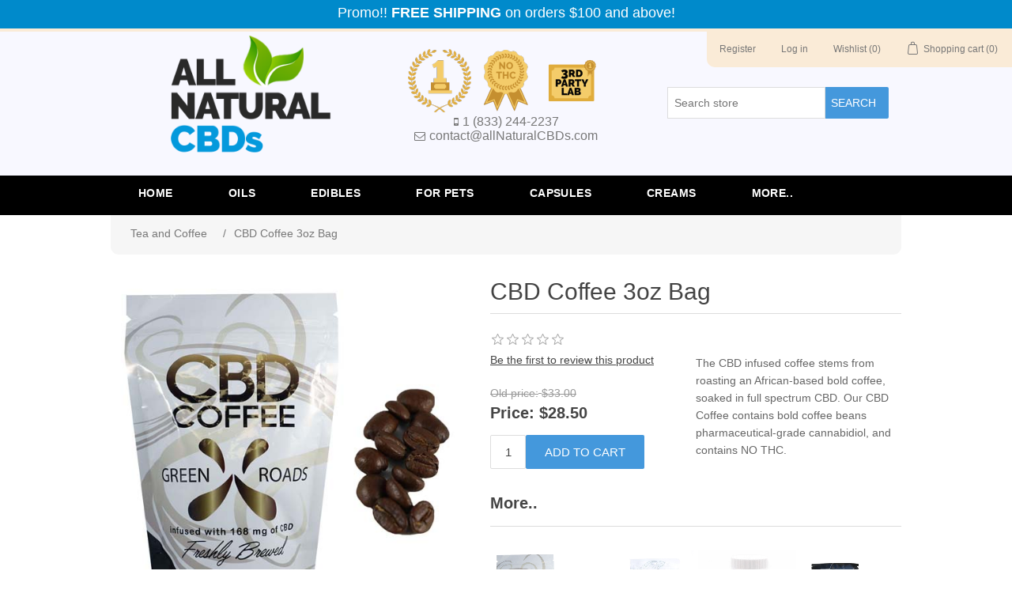

--- FILE ---
content_type: text/html; charset=utf-8
request_url: https://www.allnaturalcbds.com/en/cbd-coffee-3oz-bag
body_size: 23973
content:




<!DOCTYPE html>
<html  class="html-product-details-page">
<head>
    <title>CBD Coffee 3oz Bag for Sale $28.50 at allnaturalcbds.com</title>
    <meta http-equiv="Content-type" content="text/html;charset=UTF-8" />
    <meta name="description" content="Hemp Medical, Buy organic, hemp, natural CBD Coffee from AllNaturalCBDs online store, made from 100% organic HEMP &amp;amp;amp; infused solvent FREE, Best to Drink in the Morning. Order now and get FREE Shipping on orders over $75 and discounts on select packages." />
    <meta name="keywords" content="Hemp Medical, CBD, AllNaturalOrganicCBDs.com, CBD Coffee 3oz Bag" />
    <meta name="generator" content="allnaturalcbds.com" />
    <meta name="viewport" content="width=device-width, initial-scale=1" />
    <meta name="p:domain_verify" content="6888277dd9034860b49f27fa70d8b6cc"/>
    <meta name="google-site-verification" content="uvSZauKc7dnrDGN8mrfLfYmb7jz6Mg2-J2IbWfvgSG4" />

    <!-- Bootstrap -->
    <link href="//maxcdn.bootstrapcdn.com/font-awesome/4.1.0/css/font-awesome.min.css" rel="stylesheet" />
    

    <!-- taken off, not work in IE-->

    <meta property="og:type" content="product" />
<meta property="og:title" content="CBD Coffee 3oz Bag" />
<meta property="og:description" content="Hemp Medical, Buy organic, hemp, natural CBD Coffee from AllNaturalCBDs online store, made from 100% organic HEMP @ infused solvent FREE, Best to Drink in the Morning. Order now and get FREE Shipping on orders over $75 and discounts on select packages." />
<meta property="og:image" content="https://www.allnaturalcbds.com/content/images/thumbs/0000301_cbd-coffee-3oz-bag_550.jpeg" />
<meta property="og:url" content="https://www.allnaturalcbds.com/cbd-coffee-3oz-bag" />
<meta property="og:site_name" content="allnaturalcbds.com" />
<meta property="twitter:card" content="summary" />
<meta property="twitter:site" content="allnaturalcbds.com" />
<meta property="twitter:title" content="CBD Coffee 3oz Bag" />
<meta property="twitter:description" content="Hemp Medical, Buy organic, hemp, natural CBD Coffee from AllNaturalCBDs online store, made from 100% organic HEMP @ infused solvent FREE, Best to Drink in the Morning. Order now and get FREE Shipping on orders over $75 and discounts on select packages." />
<meta property="twitter:image" content="https://www.allnaturalcbds.com/content/images/thumbs/0000301_cbd-coffee-3oz-bag_550.jpeg" />
<meta property="twitter:url" content="https://www.allnaturalcbds.com/cbd-coffee-3oz-bag" />

    
    
    
    <link href="/bundles/styles/ai2sdprlyd0yx7o5uhthqbyrobt3lz-zuoo1kjv-6ka1?v=0uMgVt7gZI5wlAQMT7-uQYW4T8Inu88Dg4R21nKdjzA1" rel="stylesheet"/>


    <script src="/bundles/scripts/a4xddt2hdpuyrkcean2z-jcnyyknp-m_yvgepwdoor41?v=OG6zc4kCD-27h-P6xrc3dCopjvwxlpWB6kzFBOEj0rI1"></script>


    
    
    

    <!-- fix menu position when scrolled up-->
    <script>
        $(document).ready(function () {
            $('.header-menu').css({ width: '100%' }); //force 100% on chrome?
            var stickySidebar = $('.header-menu').offset().top;

            $(window).scroll(function () {
                const mq = window.matchMedia( "(max-width: 1000px)" );
				if ($(window).scrollTop() > stickySidebar) 
				{
					if (mq.matches) {
						$('.header-menu').css({ position: 'fixed', top:'0px', right:0, width:'100%'});
                	} else {
						$('.header-menu').css({ position: 'fixed', top:'0px', right:0, width:'100%'});
                	}
				}
                else {
					if (mq.matches) {
						$('.header-menu').css({ position: 'relative', top:'10px', right:0, width: '100%' });
                	} else {
						$('.header-menu').css({ position: 'relative', top:'-10px', right:0, width: '100%' });
                	}
				}
            });


        });
    </script>
    <script>

        $(document).ready(function ()
        {

            //$("html, body").animate({ scrollTop: $('#thePromoBanner').offset().top }, 1000);

            var is_chrome = navigator.userAgent.toLowerCase().indexOf('chrome') > -1;

            if(!is_chrome)
            {
                //$('#thePromoBanner')
                //    .animate(
                //    { left: 200 }, {
                //        duration: 'slow',
                //        easing: 'easeOutElastic'
                //    })
                //    .animate(
                //    { left: 0 }, {
                //        duration: 'slow',
                //        easing: 'easeOutElastic'
                //    });
               

                $('#thePromoText').slideToggle(1000, "easeInOutElastic");
            }
            else
            {
                $('#thePromoText').slideToggle(1000, "easeInOutElastic"); //doesnt make sense but makes promo appear on chrome

                //$('#thePromoBanner')
                //    .animate(
                //    { left: 200 }, {
                //        duration: 'slow',
                //        easing: 'easeOutElastic'
                //    })
                //    .animate(
                //    { left: 0 }, {
                //        duration: 'slow',
                //        easing: 'easeOutElastic'
                //    });
            }
        });

        $(document).ready(function ()
        {
        
        $('.controls.rating')
            .addClass('starRating') //in case js is turned off, it fals back to standard radio button
            .on('mouseenter', 'label', function ()
            {
                DisplayRating($(this)); // when we hover into a label, show the ratings
            }
            )
            .on('mouseleave', function ()
            {
                // when we leave the rating div, figure out which one is selected and show the correct rating level
                var $this = $(this),
                    $selectedRating = $this.find('input:checked');
                if ($selectedRating.length == 1) {
                    DisplayRating($selectedRating); // a rating has been selected, show the stars
                } else {
                    $this.find('label').removeClass('on'); // nothing clicked, remove the stars
                };
            }
        );

        var DisplayRating = function ($el)
        {
            // for the passed in element, add the 'on' class to this and all prev labels
            // and remove the 'on' class from all next labels. This stops the flicker of removing then adding back
            $el.addClass('on');
            $el.parent('label').addClass('on');
            $el.closest('td').prevAll().find('label').addClass('on');
            $el.closest('td').nextAll().find('label').removeClass('on');
        };

        //alert("windows came here");
        });

    </script>
    
    
    
<link rel="shortcut icon" href="https://www.allnaturalcbds.com/favicon.ico" />

</head>
<body>
    <!--floating social media buttons-->
    <!--<div id="theSocialMedia" class="a2a_kit a2a_kit_size_32 a2a_floating_style a2a_vertical_style">
        <a class="a2a_button_facebook" data-a2a-follow="http://www.facebook.com/organicCBD">
            <img src="../images/fbIco.jpg" border="0" alt="Facebook" width="40" height="40" />
        </a>
        <a class="a2a_button_twitter" data-a2a-follow="https://twitter.com/organicCBD">
            <img src="../images/twitIco.png" border="0" alt="Tweeter" width="40" height="40" />
        </a>
        <a class="a2a_button_pinterest" data-a2a-follow="https://plus.google.com/+organicCBD">
            <img src="../images/pinIco.png" border="0" alt="Pinterest" width="40" height="40" />
        </a>
        <a class="a2a_button_instagram" data-a2a-follow="https://plus.google.com/+organicCBD">
            <img src="../images/instIco.png" border="0" alt="Instagram" width="40" height="40" />
        </a>
    </div>-->

    <!--<script async src="https://static.addtoany.com/menu/page.js"></script>-->
    
    <!---<div class="special-bar-container animated fadeInDown">-->
    <div id="thePromoBanner">
            <table >
                <tr>
                    
                    <td id="thePromoText">Promo!! <b>FREE SHIPPING</b> on orders $100 and above!</td>
                </tr>
            </table>
    </div>
    
    



<div class="ajax-loading-block-window" style="display: none">
</div>
<div id="dialog-notifications-success" title="Notification" style="display:none;">
</div>
<div id="dialog-notifications-error" title="Error" style="display:none;">
</div>
<div id="dialog-notifications-warning" title="Warning" style="display:none;">
</div>
<div id="bar-notification" class="bar-notification">
    <span class="close" title="Close">&nbsp;</span>
</div>




<!--[if lte IE 7]>
    <div style="clear:both;height:59px;text-align:center;position:relative;">
        <a href="http://www.microsoft.com/windows/internet-explorer/default.aspx" target="_blank">
            <img src="/Themes/DefaultClean/Content/images/ie_warning.jpg" height="42" width="820" alt="You are using an outdated browser. For a faster, safer browsing experience, upgrade for free today." />
        </a>
    </div>
<![endif]-->


<div class="master-wrapper-page">
    
    




<!---<div class="header">-->
<div class="header" style="border-bottom:0pt solid #e3e5e8;display: block;width: 100%; padding-top: 0px; padding-bottom: 0px; margin: 0">
    
    <div class="header-upper" style="border-bottom:0pt solid #e3e5e8;display: block;width: 100%; padding-top: 0px; padding-bottom: 0px; margin: 0">
        
        
        <div class="header-selectors-wrapper" >
            
            
            
            
        </div>
        <div class="header-links-wrapper">
            
<script>
    $(document).ready(function () {
        //$('.hiCustomer').hover(
        //    function () { // over
        //        $(this).find('#myAccountMenu').slideDown();
        //    },
        //    function () { // out
        //        $(this).find('#myAccountMenu').slideUp();
        //    }
        //);

        //$(".hiCustomer").mouseover(function () {
        //    $("#myAccountMenu").css("display", "block");
        //});



        $(".hiCustomer").hover(function () {
            $("#myAccountMenu").toggle();
        });

        $("#myAccountMenu").mouseover(function () {
            $("#myAccountMenu").css("display", "block");
        });
        $("#myAccountMenu").mouseout(function () {
            $("#myAccountMenu").css("display", "none");
        });

    });
</script>

<div class="header-links">
    <ul>
        
            <li><a href="/en/register" class="ico-register">Register</a></li>
            <li><a href="/en/login" class="ico-login">Log in</a></li>
                            <li>
                <a href="/en/wishlist" class="ico-wishlist">
                    <span class="wishlist-label">Wishlist</span>
                    <span class="wishlist-qty">(0)</span>
                </a>
            </li>
                    <li id="topcartlink">
                <a href="/en/cart" class="ico-cart">
                    <span class="cart-label">Shopping cart</span>
                    <span class="cart-qty">(0)</span>
                </a>
            </li>
        
    </ul>
            <script type="text/javascript">
            $(document).ready(function () {
                $('.header').on('mouseenter', '#topcartlink', function () {
                    $('#flyout-cart').addClass('active');
                });
                $('.header').on('mouseleave', '#topcartlink', function () {
                    $('#flyout-cart').removeClass('active');
                });
                $('.header').on('mouseenter', '#flyout-cart', function () {
                    $('#flyout-cart').addClass('active');
                });
                $('.header').on('mouseleave', '#flyout-cart', function () {
                    $('#flyout-cart').removeClass('active');
                });
            });
        </script>
</div>

<div id="smallDevice">
        
    <table>
        <tr>
                            <td>
                                <a href="/en/register" class="ico-registerP"><img src="../images/register.png" /></a>
                            </td>
                            <td>
                                <a href="/en/login" class="ico-loginP"><img src="../images/login.png" /></a>
                            </td>
                                                                                                                                                        <td>
                                                                    <a href="/en/wishlist" class="ico-wishlistP">
                                                                        <img src="../images/wishList.png" />
                                                                        
                                                                    </a>
                                                                </td>
                                                                                                                                                                    <td>
                                                                                        <a href="/en/cart" class="ico-cartP">
                                                                                            <img src="../images/cart.png" />
                                                                                            
                                                                                        </a>
                                                                                    </td>

                



                    <script type="text/javascript">
                        $(document).ready(function () {
                            $('.header').on('mouseenter', '#topcartlink', function () {
                                $('#flyout-cart').addClass('active');
                            });
                            $('.header').on('mouseleave', '#topcartlink', function () {
                                $('#flyout-cart').removeClass('active');
                            });
                            $('.header').on('mouseenter', '#flyout-cart', function () {
                                $('#flyout-cart').addClass('active');
                            });
                            $('.header').on('mouseleave', '#flyout-cart', function () {
                                $('#flyout-cart').removeClass('active');
                            });
                        });
                    </script>

</tr>
    </table>
</div>


<div id="myAccountMenu">
    <div class="block block-account-navigation">
    <div class="title">
        <strong style="font-size:14px;">My account</strong>
    </div>
    <div class="listbox">
        <ul class="list">
            
                <li class="customer-info">
                    <a href="/en/customer/info" style="font-size:13px; margin:0px;" class="active">Customer info</a>
                </li>
                <li class="customer-addresses">
                    <a href="/en/customer/addresses" style="font-size:13px; margin:0px;" class="inactive">Addresses</a>
                </li>
                <li class="customer-orders">
                    <a href="/en/order/history" style="font-size:13px; margin:0px;" class="inactive">Orders</a>
                </li>
                <li class="downloadable-products">
                    <a href="/en/customer/downloadableproducts" style="font-size:13px; margin:0px;" class="inactive">Downloadable products</a>
                </li>
                <li class="back-in-stock-subscriptions">
                    <a href="/en/backinstocksubscriptions/manage" style="font-size:13px; margin:0px;" class="inactive">Back in stock subscriptions</a>
                </li>
                <li class="change-password">
                    <a href="/en/customer/changepassword" style="font-size:13px; margin:0px;" class="inactive">Change password</a>
                </li>
                <li class="customer-avatar">
                    <a href="/en/customer/avatar" style="font-size:13px; margin:0px;" class="inactive">Avatar</a>
                </li>
                <li class="customer-reviews">
                    <a href="/en/customer/productreviews" style="font-size:13px; margin:0px;" class="inactive">My product reviews</a>
                </li>
            
        </ul>
    </div>
</div>

</div>

            <div id="flyout-cart" class="flyout-cart">
    <div class="mini-shopping-cart">
        <div class="count">
You have no items in your shopping cart.        </div>
    </div>
</div>

        </div>
    </div>
    <!--<div class="header-lower" style="border-bottom:0pt solid #e3e5e8;display: block;width: 100%; padding-top: 6px; padding-bottom: 6px; margin: 0">
        <!--<div class="header-logo">
            <a href="/en/">
    <img title="" alt="allnaturalcbds.com" src="https://www.allnaturalcbds.com/content/images/thumbs/0000080.png">
</a>
        </div>-->

        <div class="header-lower">
            <!--<div class="header-logo">
            <a href="/en/">
    <img title="" alt="allnaturalcbds.com" src="https://www.allnaturalcbds.com/content/images/thumbs/0000080.png">
</a>
        </div>-->
            <div class="col-md-3">
                <a href="../"><img id="theLogo" alt="allnaturalcbds.com" src="/Themes/StoreLogo/allnaturalcbds.com.png"></a>
                
            </div>
            <div class="col-md-3">
                <img class="awards" src="/images/number-one.png" alt="logo" >
                <img class="awards" src="/images/no-thc.png" alt="logo" >
                <img class="awards" src="/images/3rd-party-lab.png" alt="logo" >
                <a id="callMe" style="display:block;" href="#"><i style="margin-right:5px;" class="fa fa-mobile" aria-hidden="true"></i><span style="font-size: 16px;">1 (833) 244-2237</span></a>
                <a id="emailMe" style="display:block;" href="#"><i style="margin-right:5px;" class="fa fa-envelope-o" aria-hidden="true"></i><span style="font-size: 16px;">contact@allNaturalCBDs.com</span></a>
            </div>
            <div class="col-md-3">
                <div class="search-box store-search-box">
                    <form action="/en/search" id="small-search-box-form" method="get">        <input type="submit" class="button-1 search-box-button" value="Search" style="float: right;"/>
        <div style="overflow: hidden; padding-right: .1em;">
            <input type="text" class="search-box-text" id="small-searchterms" autocomplete="off" name="q" placeholder="Search store"/>
            
        </div>
        <script type="text/javascript">
            $("#small-search-box-form").submit(function(event) {
                if ($("#small-searchterms").val() == "") {
                    alert('Please enter some search keyword');
                    $("#small-searchterms").focus();
                    event.preventDefault();
                }
            });
        </script>
        
            <script type="text/javascript">
                $(document).ready(function() {
                    $('#small-searchterms').autocomplete({
                            delay: 500,
                            minLength: 3,
                            source: '/en/catalog/searchtermautocomplete',
                            appendTo: '.search-box',
                            select: function(event, ui) {
                                $("#small-searchterms").val(ui.item.label);
                                setLocation(ui.item.producturl);
                                return false;
                            }
                        })
                        .data("ui-autocomplete")._renderItem = function(ul, item) {
                            var t = item.label;
                            //html encode
                            t = htmlEncode(t);
                            return $("<li></li>")
                                .data("item.autocomplete", item)
                                .append("<a><img src='" + item.productpictureurl + "'><span>" + t + "</span></a>")
                                .appendTo(ul);
                        };
                });
            </script>
        
</form>
                </div>
            </div>
            

        </div>


        <!--<table border="0" style="table-layout:fixed;">
            <tr>
                <td nowrap>&nbsp;</td>
                <td nowrap colspan="2" align="left">
                    <div>
                        <a href="../"><img src="~/images/organic-cbd-logo3.png" alt="logo" style="width:auto;height:auto;padding:10px;"></a>
                    </div>
                </td>
                <td nowrap>
                    <div align="center" style="max-width:100%;height:auto;width:auto\9;">
                        <table>
                            <tr>
                                <td align="right"><img src="~/images/phoneIcon.png" alt="CALL:"></td>
                                <td align="left" style="font-family: Impact; font-size: 25px; color:#4ab2f1;">1 (833) ALL-CBDS</td>
                            </tr>
                            <tr>
                                <td align="right"><img src="~/images/mailIcon.png" alt="EMAIL:"></td>
                                <td align="left" style="font-family: Impact; font-size: 20px; color:#4ab2f1;"><a href="mailto:contact@organiccbd.com">contact@organiccbd.com</a></td>
                            </tr>
                        </table>
                        <!--img src="~/images/contact.png" alt="contact" style="max-width:100%;height:auto;width:auto\9;">
                    </div>
                </td>
                <td nowrap>
                    <div style="height: 100%; width: 100%;">
                        &nbsp;&nbsp;&nbsp;&nbsp;&nbsp;&nbsp;&nbsp;&nbsp;&nbsp;&nbsp;<img src="~/images/logo_3.png" alt="logo" style="max-width:30%;height:auto;width:auto\9;">
                        <img src="~/images/logo_2.png" alt="logo" style="max-width:30%;height:auto;width:auto\9;">
                    </div>
                </td>
                <td nowrap colspan="2" align="center">
                    <div class="search-box store-search-box">
                        <form action="/en/search" id="small-search-box-form" method="get">        <input type="submit" class="button-1 search-box-button" value="Search" style="float: right;"/>
        <div style="overflow: hidden; padding-right: .1em;">
            <input type="text" class="search-box-text" id="small-searchterms" autocomplete="off" name="q" placeholder="Search store"/>
            
        </div>
        <script type="text/javascript">
            $("#small-search-box-form").submit(function(event) {
                if ($("#small-searchterms").val() == "") {
                    alert('Please enter some search keyword');
                    $("#small-searchterms").focus();
                    event.preventDefault();
                }
            });
        </script>
        
            <script type="text/javascript">
                $(document).ready(function() {
                    $('#small-searchterms').autocomplete({
                            delay: 500,
                            minLength: 3,
                            source: '/en/catalog/searchtermautocomplete',
                            appendTo: '.search-box',
                            select: function(event, ui) {
                                $("#small-searchterms").val(ui.item.label);
                                setLocation(ui.item.producturl);
                                return false;
                            }
                        })
                        .data("ui-autocomplete")._renderItem = function(ul, item) {
                            var t = item.label;
                            //html encode
                            t = htmlEncode(t);
                            return $("<li></li>")
                                .data("item.autocomplete", item)
                                .append("<a><img src='" + item.productpictureurl + "'><span>" + t + "</span></a>")
                                .appendTo(ul);
                        };
                });
            </script>
        
</form>
                    </div>
                </td> 
            </tr>
        </table>-->

        




     </div>
<br/>


    <script type="text/javascript">
        AjaxCart.init(false, '.header-links .cart-qty', '.header-links .wishlist-qty', '#flyout-cart');
    </script>
    <div class="header-menu">
        
<script>
    (function ($) {
        $(document).ready(function () {
            $('#cssmenu').prepend('<div id="bg-one"></div><div id="bg-two"></div><div id="bg-three"></div><div id="bg-four"></div>');
        });
    })(jQuery);
</script>

<script>
    var oldLeft = 1;
    var newLeft;
    var currentCat;
    var oldBG = "";
    var isIE = 0;

    var ua = window.navigator.userAgent;
    var msie = ua.indexOf("MSIE ");

    if (msie > 0 || !!navigator.userAgent.match(/Trident.*rv\:11\./))  // If Internet Explorer, return version number
    {
        isIE = 1;
    }
    else  // If another browser, return 0
    {
	    if (navigator.userAgent.indexOf("Edge") > -1)  // Edge
	    {
        	isIE = 1;
	    }
	    else  // If another browser, return 0
    	    {
        	isIE = 0;
	    }	

    }

    $(document).ready(function () {
        var $moveable = $('.floatation');
        $(document).mousemove(function (e) {
            var margin = $(document).width() - 1000; //this is width of #top-menu
            var marginleft = margin / 2;
            if (oldLeft == 1) $moveable.css({ 'position': 'abolute', 'left': e.pageX - marginleft - 70 });
        });

    });

    //mouseover
    function itago(category) {
        if (isIE == 1)
            {
                oldLeft = 1;
                document.getElementById(category).style.display = 'block';
            }
        else
            {
                document.getElementById(category).style.display = 'block';
            }
        currentCat = category;
    }

    //mouseout
    function ilabas(category) {
        document.getElementById(category).style.display = 'none';
        currentCat = category;
    }

    //mouseover
    function itago2(category, category2) {
        document.getElementById(category2).style.backgroundColor = '#016ca2';
        //document.getElementById(category2).style.backgroundColor = '#559fa4';
        //document.getElementById(category2).className = 'active';

        if (oldLeft == 1)
            {
                oldLeft = 0;
                newLeft = document.getElementById(category).style.left;
            }
        document.getElementById(category).style.display = 'block';
        document.getElementById(category).style.left = newLeft;
		
    }

        //mouseout
    function ilabas2(category, category2) {
        document.getElementById(category2).style.backgroundColor = '';
        //document.getElementById(category2).className = 'inactive';
        if (isIE != 1) 
            {
                if (oldLeft == 0) oldLeft = 1;
            }
        else
            {
                
            }
        document.getElementById(category).style.display = 'none';
    }

	    //mouseover
    function itago3(category, category2) {
        //document.getElementById(category2).style.backgroundColor = '#016ca2';
        //document.getElementById(category2).style.backgroundColor = '#559fa4';
        //document.getElementById(category2).className = 'active';

        if (oldLeft == 1)
            {
                oldLeft = 0;
                newLeft = document.getElementById(category).style.left;
            }
        document.getElementById(category).style.display = 'block';
        document.getElementById(category).style.left = newLeft;
		
    }

        //mouseout
    function ilabas3(category, category2) {
        document.getElementById(category2).style.backgroundColor = '';
        //document.getElementById(category2).className = 'inactive';
        if (isIE != 1) 
            {
                if (oldLeft == 0) oldLeft = 1;
            }
        else
            {
                
            }
        document.getElementById(category).style.display = 'none';
    }
	
</script>




    
    <div id='cssmenu'>

    <ul class="top-menu" style="margin-bottom:0px;margin-left:auto;margin-right:auto;width:1000px;height:40px;background-color: ghostwhite;">
        
            <li class="inactive" style=" font-weight:bold;"><a id="setsuna" href="/en/">Home</a></li>
        
<div class="floatation" id="catP_26" onmouseover="itago2('catP_26','catM_26');" onmouseout="ilabas2('catP_26','catM_26');">
    <div class="product">
            <table border="0" style="border-bottom:1px solid #808080;"><tr><td rowspan="5">
                    <div class="picture">
                        <a href="/en/cbd-oil-1000mg-daily-dose" title="Show CBD Oil 1000MG Daily Dose">
                            <img src="https://www.allnaturalcbds.com/content/images/thumbs/0000613_cbd-oil-1000mg-daily-dose_95.jpeg" title="Show CBD Oil 1000MG Daily Dose" />
                        </a>
                    </div>
                </td></tr>
                <tr><td>
                        <div class="name">
                                <br/><a href="/en/cbd-oil-1000mg-daily-dose"><b>CBD Oil 1000MG Daily Dose</b></a>
                        </div>
                </td></tr>
                <tr><td>
                        <div class="name">
                            <a href="/en/cbd-oil-1000mg-daily-dose"> </a>
                        </div>
                </td></tr>
                <tr><td>
                        <div class="name">
                            <a href="/en/cbd-oil-1000mg-daily-dose">$11.99</a>
                        </div>
                </td></tr>
                <tr><td><div class="buttons">
                        <input type="button" value="Add to cart" class="button-2 product-box-add-to-cart-button" onclick="AjaxCart.addproducttocart_catalog('/en/addproducttocart/catalog/149/1/1    ');return false;" />
                </div></td></tr>
            </table>
            <table border="0" style="border-bottom:1px solid #808080;"><tr><td rowspan="5">
                    <div class="picture">
                        <a href="/en/cbd-oil-1000mg-tincture-greenroads" title="Show CBD Oil 1000MG Tincture">
                            <img src="https://www.allnaturalcbds.com/content/images/thumbs/0000199_cbd-oil-1000mg-tincture_95.jpeg" title="Show CBD Oil 1000MG Tincture" />
                        </a>
                    </div>
                </td></tr>
                <tr><td>
                        <div class="name">
                                <br/><a href="/en/cbd-oil-1000mg-tincture-greenroads"><b>CBD Oil 1000MG Tincture</b></a>
                        </div>
                </td></tr>
                <tr><td>
                        <div class="name">
                            <a href="/en/cbd-oil-1000mg-tincture-greenroads"> </a>
                        </div>
                </td></tr>
                <tr><td>
                        <div class="name">
                            <a href="/en/cbd-oil-1000mg-tincture-greenroads">$155.00</a>
                        </div>
                </td></tr>
                <tr><td><div class="buttons">
                        <input type="button" value="Add to cart" class="button-2 product-box-add-to-cart-button" onclick="AjaxCart.addproducttocart_catalog('/en/addproducttocart/catalog/66/1/1    ');return false;" />
                </div></td></tr>
            </table>
            <table border="0" style="border-bottom:1px solid #808080;"><tr><td rowspan="5">
                    <div class="picture">
                        <a href="/en/cbd-oil-100mg-tincture" title="Show CBD Oil 100MG Tincture">
                            <img src="https://www.allnaturalcbds.com/content/images/thumbs/0000183_cbd-oil-100mg-tincture_95.jpeg" title="Show CBD Oil 100MG Tincture" />
                        </a>
                    </div>
                </td></tr>
                <tr><td>
                        <div class="name">
                                <br/><a href="/en/cbd-oil-100mg-tincture"><b>CBD Oil 100MG Tincture</b></a>
                        </div>
                </td></tr>
                <tr><td>
                        <div class="name">
                            <a href="/en/cbd-oil-100mg-tincture"> </a>
                        </div>
                </td></tr>
                <tr><td>
                        <div class="name">
                            <a href="/en/cbd-oil-100mg-tincture">$25.50</a>
                        </div>
                </td></tr>
                <tr><td><div class="buttons">
                        <input type="button" value="Add to cart" class="button-2 product-box-add-to-cart-button" onclick="AjaxCart.addproducttocart_catalog('/en/addproducttocart/catalog/62/1/1    ');return false;" />
                </div></td></tr>
            </table>

</div>
    <hr/>
    <br/>
    <span>
        <b>
            <a href="/en/cbd-oils" style="font-size: 16px;">More Oils ....
            </a>
        </b>
</span>
</div>
    <li class="inactive" style=" font-weight:bold;" id="catM_26">

        

            <a id="cat_26" href="/en/cbd-oils" onmouseover="itago('catP_26');" onmouseout="ilabas('catP_26');">
                Oils
            </a>





    </li>
<div class="floatation" id="catP_23" onmouseover="itago2('catP_23','catM_23');" onmouseout="ilabas2('catP_23','catM_23');">
    <div class="product">
            <table border="0" style="border-bottom:1px solid #808080;"><tr><td rowspan="5">
                    <div class="picture">
                        <a href="/en/cbd-gummies-300mg" title="Show CBD Gummies 300mg">
                            <img src="https://www.allnaturalcbds.com/content/images/thumbs/0000242_cbd-gummies-300mg_95.jpeg" title="Show CBD Gummies 300mg" />
                        </a>
                    </div>
                </td></tr>
                <tr><td>
                        <div class="name">
                                <br/><a href="/en/cbd-gummies-300mg"><b>CBD Gummies 300mg</b></a>
                        </div>
                </td></tr>
                <tr><td>
                        <div class="name">
                            <a href="/en/cbd-gummies-300mg"> </a>
                        </div>
                </td></tr>
                <tr><td>
                        <div class="name">
                            <a href="/en/cbd-gummies-300mg">$52.00</a>
                        </div>
                </td></tr>
                <tr><td><div class="buttons">
                        <input type="button" value="Add to cart" class="button-2 product-box-add-to-cart-button" onclick="AjaxCart.addproducttocart_catalog('/en/addproducttocart/catalog/74/1/1    ');return false;" />
                </div></td></tr>
            </table>
            <table border="0" style="border-bottom:1px solid #808080;"><tr><td rowspan="5">
                    <div class="picture">
                        <a href="/en/cbd-blocks-30mg" title="Show CBD Blocks 30mg">
                            <img src="https://www.allnaturalcbds.com/content/images/thumbs/0000244_cbd-blocks-30mg_95.jpeg" title="Show CBD Blocks 30mg" />
                        </a>
                    </div>
                </td></tr>
                <tr><td>
                        <div class="name">
                                <br/><a href="/en/cbd-blocks-30mg"><b>CBD Blocks 30mg</b></a>
                        </div>
                </td></tr>
                <tr><td>
                        <div class="name">
                            <a href="/en/cbd-blocks-30mg"> </a>
                        </div>
                </td></tr>
                <tr><td>
                        <div class="name">
                            <a href="/en/cbd-blocks-30mg">$5.00</a>
                        </div>
                </td></tr>
                <tr><td><div class="buttons">
                        <input type="button" value="Add to cart" class="button-2 product-box-add-to-cart-button" onclick="AjaxCart.addproducttocart_catalog('/en/addproducttocart/catalog/70/1/1    ');return false;" />
                </div></td></tr>
            </table>
            <table border="0" style="border-bottom:1px solid #808080;"><tr><td rowspan="5">
                    <div class="picture">
                        <a href="/en/cbd-fruit-and-hermp-strips" title="Show CBD Fruit and Hemp Strips">
                            <img src="https://www.allnaturalcbds.com/content/images/thumbs/0000568_cbd-fruit-and-hemp-strips_95.png" title="Show CBD Fruit and Hemp Strips" />
                        </a>
                    </div>
                </td></tr>
                <tr><td>
                        <div class="name">
                                <br/><a href="/en/cbd-fruit-and-hermp-strips"><b>CBD Fruit and Hemp Strips</b></a>
                        </div>
                </td></tr>
                <tr><td>
                        <div class="name">
                            <a href="/en/cbd-fruit-and-hermp-strips"> </a>
                        </div>
                </td></tr>
                <tr><td>
                        <div class="name">
                            <a href="/en/cbd-fruit-and-hermp-strips">$17.99</a>
                        </div>
                </td></tr>
                <tr><td><div class="buttons">
                        <input type="button" value="Add to cart" class="button-2 product-box-add-to-cart-button" onclick="AjaxCart.addproducttocart_catalog('/en/addproducttocart/catalog/145/1/1    ');return false;" />
                </div></td></tr>
            </table>

</div>
    <hr/>
    <br/>
    <span>
        <b>
            <a href="/en/cbd-edibles" style="font-size: 16px;">More Edibles ....
            </a>
        </b>
</span>
</div>
    <li class="inactive" style=" font-weight:bold;" id="catM_23">

        

            <a id="cat_23" href="/en/cbd-edibles" onmouseover="itago('catP_23');" onmouseout="ilabas('catP_23');">
                Edibles
            </a>





    </li>
<div class="floatation" id="catP_30" onmouseover="itago2('catP_30','catM_30');" onmouseout="ilabas2('catP_30','catM_30');">
    <div class="product">
            <table border="0" style="border-bottom:1px solid #808080;"><tr><td rowspan="5">
                    <div class="picture">
                        <a href="/en/cbd-pets-150mg-kingkalmcbd-canine-feline" title="Show CBD Pets  150mg Kingkalmcbd Canine Feline">
                            <img src="https://www.allnaturalcbds.com/content/images/thumbs/0000261_cbd-pets-150mg-kingkalmcbd-canine-feline_95.jpeg" title="Show CBD Pets  150mg Kingkalmcbd Canine Feline" />
                        </a>
                    </div>
                </td></tr>
                <tr><td>
                        <div class="name">
                                <br/><a href="/en/cbd-pets-150mg-kingkalmcbd-canine-feline"><b>CBD Pets  150mg Kingkalmcbd Canine Feline</b></a>
                        </div>
                </td></tr>
                <tr><td>
                        <div class="name">
                            <a href="/en/cbd-pets-150mg-kingkalmcbd-canine-feline"> </a>
                        </div>
                </td></tr>
                <tr><td>
                        <div class="name">
                            <a href="/en/cbd-pets-150mg-kingkalmcbd-canine-feline">$38.00</a>
                        </div>
                </td></tr>
                <tr><td><div class="buttons">
                        <input type="button" value="Add to cart" class="button-2 product-box-add-to-cart-button" onclick="AjaxCart.addproducttocart_catalog('/en/addproducttocart/catalog/76/1/1    ');return false;" />
                </div></td></tr>
            </table>
            <table border="0" style="border-bottom:1px solid #808080;"><tr><td rowspan="5">
                    <div class="picture">
                        <a href="/en/cbd-pets-300mg-kingkalmcbd-canine-feline" title="Show CBD Pets  300mg Kingkalmcbd Canine Feline">
                            <img src="https://www.allnaturalcbds.com/content/images/thumbs/0000265_cbd-pets-300mg-kingkalmcbd-canine-feline_95.jpeg" title="Show CBD Pets  300mg Kingkalmcbd Canine Feline" />
                        </a>
                    </div>
                </td></tr>
                <tr><td>
                        <div class="name">
                                <br/><a href="/en/cbd-pets-300mg-kingkalmcbd-canine-feline"><b>CBD Pets  300mg Kingkalmcbd Canine Feline</b></a>
                        </div>
                </td></tr>
                <tr><td>
                        <div class="name">
                            <a href="/en/cbd-pets-300mg-kingkalmcbd-canine-feline"> </a>
                        </div>
                </td></tr>
                <tr><td>
                        <div class="name">
                            <a href="/en/cbd-pets-300mg-kingkalmcbd-canine-feline">$57.00</a>
                        </div>
                </td></tr>
                <tr><td><div class="buttons">
                        <input type="button" value="Add to cart" class="button-2 product-box-add-to-cart-button" onclick="AjaxCart.addproducttocart_catalog('/en/addproducttocart/catalog/77/1/1    ');return false;" />
                </div></td></tr>
            </table>
            <table border="0" style="border-bottom:1px solid #808080;"><tr><td rowspan="5">
                    <div class="picture">
                        <a href="/en/cbd-pets-75mg-kingkamlcbd-canine-feline" title="Show CBD Pets  75mg Kingkalmcbd Canine Feline">
                            <img src="https://www.allnaturalcbds.com/content/images/thumbs/0000252_cbd-pets-75mg-kingkalmcbd-canine-feline_95.jpeg" title="Show CBD Pets  75mg Kingkalmcbd Canine Feline" />
                        </a>
                    </div>
                </td></tr>
                <tr><td>
                        <div class="name">
                                <br/><a href="/en/cbd-pets-75mg-kingkamlcbd-canine-feline"><b>CBD Pets  75mg Kingkalmcbd Canine Feline</b></a>
                        </div>
                </td></tr>
                <tr><td>
                        <div class="name">
                            <a href="/en/cbd-pets-75mg-kingkamlcbd-canine-feline"> </a>
                        </div>
                </td></tr>
                <tr><td>
                        <div class="name">
                            <a href="/en/cbd-pets-75mg-kingkamlcbd-canine-feline">$26.50</a>
                        </div>
                </td></tr>
                <tr><td><div class="buttons">
                        <input type="button" value="Add to cart" class="button-2 product-box-add-to-cart-button" onclick="AjaxCart.addproducttocart_catalog('/en/addproducttocart/catalog/75/1/1    ');return false;" />
                </div></td></tr>
            </table>

</div>
    <hr/>
    <br/>
    <span>
        <b>
            <a href="/en/cbd-for-pets" style="font-size: 16px;">More for Pets ....
            </a>
        </b>
</span>
</div>
    <li class="inactive" style=" font-weight:bold;" id="catM_30">

        

            <a id="cat_30" href="/en/cbd-for-pets" onmouseover="itago('catP_30');" onmouseout="ilabas('catP_30');">
                for Pets
            </a>





    </li>
<div class="floatation" id="catP_22" onmouseover="itago2('catP_22','catM_22');" onmouseout="ilabas2('catP_22','catM_22');">
    <div class="product">
            <table border="0" style="border-bottom:1px solid #808080;"><tr><td rowspan="5">
                    <div class="picture">
                        <a href="/en/cbd-capsules-25mg-bag" title="Show CBD Capsules 25mg Bag">
                            <img src="https://www.allnaturalcbds.com/content/images/thumbs/0000294_cbd-capsules-25mg-bag_95.jpeg" title="Show CBD Capsules 25mg Bag" />
                        </a>
                    </div>
                </td></tr>
                <tr><td>
                        <div class="name">
                                <br/><a href="/en/cbd-capsules-25mg-bag"><b>CBD Capsules 25mg Bag</b></a>
                        </div>
                </td></tr>
                <tr><td>
                        <div class="name">
                            <a href="/en/cbd-capsules-25mg-bag"> </a>
                        </div>
                </td></tr>
                <tr><td>
                        <div class="name">
                            <a href="/en/cbd-capsules-25mg-bag">$19.00</a>
                        </div>
                </td></tr>
                <tr><td><div class="buttons">
                        <input type="button" value="Add to cart" class="button-2 product-box-add-to-cart-button" onclick="AjaxCart.addproducttocart_catalog('/en/addproducttocart/catalog/85/1/1    ');return false;" />
                </div></td></tr>
            </table>
            <table border="0" style="border-bottom:1px solid #808080;"><tr><td rowspan="5">
                    <div class="picture">
                        <a href="/en/cbd-capsules-25mg-bottle" title="Show CBD Capsules 25mg Bottle">
                            <img src="https://www.allnaturalcbds.com/content/images/thumbs/0000298_cbd-capsules-25mg-bottle_95.jpeg" title="Show CBD Capsules 25mg Bottle" />
                        </a>
                    </div>
                </td></tr>
                <tr><td>
                        <div class="name">
                                <br/><a href="/en/cbd-capsules-25mg-bottle"><b>CBD Capsules 25mg Bottle</b></a>
                        </div>
                </td></tr>
                <tr><td>
                        <div class="name">
                            <a href="/en/cbd-capsules-25mg-bottle"> </a>
                        </div>
                </td></tr>
                <tr><td>
                        <div class="name">
                            <a href="/en/cbd-capsules-25mg-bottle">$52.00</a>
                        </div>
                </td></tr>
                <tr><td><div class="buttons">
                        <input type="button" value="Add to cart" class="button-2 product-box-add-to-cart-button" onclick="AjaxCart.addproducttocart_catalog('/en/addproducttocart/catalog/86/1/1    ');return false;" />
                </div></td></tr>
            </table>
            <table border="0" style="border-bottom:1px solid #808080;"><tr><td rowspan="5">
                    <div class="picture">
                        <a href="/en/cbd-capsules-750mg-bottle" title="Show CBD Capsules 750mg Bottle">
                            <img src="https://www.allnaturalcbds.com/content/images/thumbs/0000548_cbd-capsules-750mg-bottle_95.jpeg" title="Show CBD Capsules 750mg Bottle" />
                        </a>
                    </div>
                </td></tr>
                <tr><td>
                        <div class="name">
                                <br/><a href="/en/cbd-capsules-750mg-bottle"><b>CBD Capsules 750mg Bottle</b></a>
                        </div>
                </td></tr>
                <tr><td>
                        <div class="name">
                            <a href="/en/cbd-capsules-750mg-bottle"> </a>
                        </div>
                </td></tr>
                <tr><td>
                        <div class="name">
                            <a href="/en/cbd-capsules-750mg-bottle">$95.00</a>
                        </div>
                </td></tr>
                <tr><td><div class="buttons">
                        <input type="button" value="Add to cart" class="button-2 product-box-add-to-cart-button" onclick="AjaxCart.addproducttocart_catalog('/en/addproducttocart/catalog/139/1/1    ');return false;" />
                </div></td></tr>
            </table>

</div>
    <hr/>
    <br/>
    <span>
        <b>
            <a href="/en/cbd-capsules" style="font-size: 16px;">More Capsules ....
            </a>
        </b>
</span>
</div>
    <li class="inactive" style=" font-weight:bold;" id="catM_22">

        

            <a id="cat_22" href="/en/cbd-capsules" onmouseover="itago('catP_22');" onmouseout="ilabas('catP_22');">
                Capsules
            </a>





    </li>
<div class="floatation" id="catP_24" onmouseover="itago2('catP_24','catM_24');" onmouseout="ilabas2('catP_24','catM_24');">
    <div class="product">
            <table border="0" style="border-bottom:1px solid #808080;"><tr><td rowspan="5">
                    <div class="picture">
                        <a href="/en/cbd-creams-150mg-for-pain" title="Show CBD Creams 150mg for Pain">
                            <img src="https://www.allnaturalcbds.com/content/images/thumbs/0000299_cbd-creams-150mg-for-pain_95.jpeg" title="Show CBD Creams 150mg for Pain" />
                        </a>
                    </div>
                </td></tr>
                <tr><td>
                        <div class="name">
                                <br/><a href="/en/cbd-creams-150mg-for-pain"><b>CBD Creams 150mg for Pain</b></a>
                        </div>
                </td></tr>
                <tr><td>
                        <div class="name">
                            <a href="/en/cbd-creams-150mg-for-pain"> </a>
                        </div>
                </td></tr>
                <tr><td>
                        <div class="name">
                            <a href="/en/cbd-creams-150mg-for-pain">$38.00</a>
                        </div>
                </td></tr>
                <tr><td><div class="buttons">
                        <input type="button" value="Add to cart" class="button-2 product-box-add-to-cart-button" onclick="AjaxCart.addproducttocart_catalog('/en/addproducttocart/catalog/87/1/1    ');return false;" />
                </div></td></tr>
            </table>

</div>
    <hr/>
    <br/>
    <span>
        <b>
            <a href="/en/cbd-creams" style="font-size: 16px;">More Creams ....
            </a>
        </b>
</span>
</div>
    <li class="inactive" style=" font-weight:bold;" id="catM_24">

        

            <a id="cat_24" href="/en/cbd-creams" onmouseover="itago('catP_24');" onmouseout="ilabas('catP_24');">
                Creams
            </a>





    </li>
                                                                <li><a id="setsuna2" style="font-weight:bold;" href="/en/#theCat" onmouseover="itago('catP_ShopMore');" onmouseout="ilabas('catP_ShopMore');">More..</a></li>
		
		<div class="floatation" id="catP_ShopMore" onmouseover="itago3('catP_ShopMore','catM_ShopMore');" onmouseout="ilabas3('catP_ShopMore','catM_ShopMore');">
		<table class="inactive" style="inactive font-weight:bold;" id="catM_ShopMore" >
		
		<tr><td style="padding:7px;" onMouseOver="this.style.backgroundColor='#f4e0c4';this.style.borderTopLeftRadius='10px';this.style.borderTopRightRadius='10px';this.style.borderBottomLeftRadius='10px';this.style.borderBottomRightRadius='10px';" onMouseOut="this.style.backgroundColor='';">
            
				<a href="/en/cbd-oils" style="font-size: 14px;"><div style="height:100%;width:100%">Oils</div>
				</a>
        </td></tr>
        <!--<tr><td style="padding:7px;" onMouseOver="this.style.backgroundColor='#f4e0c4';this.style.borderTopLeftRadius='10px';this.style.borderTopRightRadius='10px';this.style.borderBottomLeftRadius='10px';this.style.borderBottomRightRadius='10px';" onMouseOut="this.style.backgroundColor='';">
	          <a href="/en/cbd-syrups" style="font-size: 14px;"><div style="height:100%;width:100%">Syrups</div>
            </a>
        </td></tr>-->
        <tr><td style="padding:7px;" onMouseOver="this.style.backgroundColor='#f4e0c4';this.style.borderTopLeftRadius='10px';this.style.borderTopRightRadius='10px';this.style.borderBottomLeftRadius='10px';this.style.borderBottomRightRadius='10px';" onMouseOut="this.style.backgroundColor='';">
	        <a href="/en/cbd-edibles" style="font-size: 14px;"><div style="height:100%;width:100%">Edibles</div>
            </a>
        </td></tr>
        <tr><td style="padding:7px;" onMouseOver="this.style.backgroundColor='#f4e0c4';this.style.borderTopLeftRadius='10px';this.style.borderTopRightRadius='10px';this.style.borderBottomLeftRadius='10px';this.style.borderBottomRightRadius='10px';" onMouseOut="this.style.backgroundColor='';">
	           <a href="/en/cbd-bundles" style="font-size: 14px;"><div style="height:100%;width:100%">Bundles</div>
            </a>
        </td></tr>
        <tr><td style="padding:7px;" onMouseOver="this.style.backgroundColor='#f4e0c4';this.style.borderTopLeftRadius='10px';this.style.borderTopRightRadius='10px';this.style.borderBottomLeftRadius='10px';this.style.borderBottomRightRadius='10px';" onMouseOut="this.style.backgroundColor='';">
	        <a href="/en/cbd-for-pets" style="font-size: 14px;"><div style="height:100%;width:100%">Pets</div>
            </a>
        </td></tr>
        <tr><td style="padding:7px;" onMouseOver="this.style.backgroundColor='#f4e0c4';this.style.borderTopLeftRadius='10px';this.style.borderTopRightRadius='10px';this.style.borderBottomLeftRadius='10px';this.style.borderBottomRightRadius='10px';" onMouseOut="this.style.backgroundColor='';">
	        <a href="/en/cbd-terpenes" style="font-size: 14px;"><div style="height:100%;width:100%">Terpenes</div>
            </a>
        </td></tr>
        <tr><td style="padding:7px;" onMouseOver="this.style.backgroundColor='#f4e0c4';this.style.borderTopLeftRadius='10px';this.style.borderTopRightRadius='10px';this.style.borderBottomLeftRadius='10px';this.style.borderBottomRightRadius='10px';" onMouseOut="this.style.backgroundColor='';">
	        <a href="/en/cbd-capsules" style="font-size: 14px;"><div style="height:100%;width:100%">Capsules</div>
            </a>
        </td></tr>
        <tr><td style="padding:7px;" onMouseOver="this.style.backgroundColor='#f4e0c4';this.style.borderTopLeftRadius='10px';this.style.borderTopRightRadius='10px';this.style.borderBottomLeftRadius='10px';this.style.borderBottomRightRadius='10px';" onMouseOut="this.style.backgroundColor='';">
	        <a href="/en/cbd-creams" style="font-size: 14px;"><div style="height:100%;width:100%">Creams</div>
            </a>
        </td></tr>
        <tr><td style="padding:7px;" onMouseOver="this.style.backgroundColor='#f4e0c4';this.style.borderTopLeftRadius='10px';this.style.borderTopRightRadius='10px';this.style.borderBottomLeftRadius='10px';this.style.borderBottomRightRadius='10px';" onMouseOut="this.style.backgroundColor='';">
	        <a href="/en/cbd-coffee-tea" style="font-size: 14px;"><div style="height:100%;width:100%">Teas and Coffees</div>
            </a>
        </td></tr>
        <!--<tr><td style="padding:7px;" onMouseOver="this.style.backgroundColor='#f4e0c4';this.style.borderTopLeftRadius='10px';this.style.borderTopRightRadius='10px';this.style.borderBottomLeftRadius='10px';this.style.borderBottomRightRadius='10px';" onMouseOut="this.style.backgroundColor='';">
	        <a href="/en/cbd-concentrate" style="font-size: 14px;"><div style="height:100%;width:100%">Concentrates</div>
            </a>
        </td></tr>-->
        <!--<tr><td style="padding:7px;" onMouseOver="this.style.backgroundColor='#f4e0c4';this.style.borderTopLeftRadius='10px';this.style.borderTopRightRadius='10px';this.style.borderBottomLeftRadius='10px';this.style.borderBottomRightRadius='10px';" onMouseOut="this.style.backgroundColor='';">
	        <a href="/en/cbd-vapors" style="font-size: 14px;"><div style="height:100%;width:100%">Vapors</div>
            </a>
        </td></tr>-->
        <tr><td style="padding:7px;" onMouseOver="this.style.backgroundColor='#f4e0c4';this.style.borderTopLeftRadius='10px';this.style.borderTopRightRadius='10px';this.style.borderBottomLeftRadius='10px';this.style.borderBottomRightRadius='10px';" onMouseOut="this.style.backgroundColor='';">
	        <a href="/en/cbd-energy-shots" style="font-size: 14px;"><div style="height:100%;width:100%">Energy Shots</div>
            </a>
        </td></tr>
    </table>
</div>

        
    </ul>
    </div>
        <div class="menu-toggle">Menu</div>
        <ul class="top-menu mobile">
            
                <li><a href="/en/">Home page</a></li>
            <div class="floatation" id="catP_26" onmouseover="itago2('catP_26','catM_26');" onmouseout="ilabas2('catP_26','catM_26');">
    <div class="product">
            <table border="0" style="border-bottom:1px solid #808080;"><tr><td rowspan="5">
                    <div class="picture">
                        <a href="/en/cbd-oil-1000mg-daily-dose" title="Show CBD Oil 1000MG Daily Dose">
                            <img src="https://www.allnaturalcbds.com/content/images/thumbs/0000613_cbd-oil-1000mg-daily-dose_95.jpeg" title="Show CBD Oil 1000MG Daily Dose" />
                        </a>
                    </div>
                </td></tr>
                <tr><td>
                        <div class="name">
                                <br/><a href="/en/cbd-oil-1000mg-daily-dose"><b>CBD Oil 1000MG Daily Dose</b></a>
                        </div>
                </td></tr>
                <tr><td>
                        <div class="name">
                            <a href="/en/cbd-oil-1000mg-daily-dose"> </a>
                        </div>
                </td></tr>
                <tr><td>
                        <div class="name">
                            <a href="/en/cbd-oil-1000mg-daily-dose">$11.99</a>
                        </div>
                </td></tr>
                <tr><td><div class="buttons">
                        <input type="button" value="Add to cart" class="button-2 product-box-add-to-cart-button" onclick="AjaxCart.addproducttocart_catalog('/en/addproducttocart/catalog/149/1/1    ');return false;" />
                </div></td></tr>
            </table>
            <table border="0" style="border-bottom:1px solid #808080;"><tr><td rowspan="5">
                    <div class="picture">
                        <a href="/en/cbd-oil-1000mg-tincture-greenroads" title="Show CBD Oil 1000MG Tincture">
                            <img src="https://www.allnaturalcbds.com/content/images/thumbs/0000199_cbd-oil-1000mg-tincture_95.jpeg" title="Show CBD Oil 1000MG Tincture" />
                        </a>
                    </div>
                </td></tr>
                <tr><td>
                        <div class="name">
                                <br/><a href="/en/cbd-oil-1000mg-tincture-greenroads"><b>CBD Oil 1000MG Tincture</b></a>
                        </div>
                </td></tr>
                <tr><td>
                        <div class="name">
                            <a href="/en/cbd-oil-1000mg-tincture-greenroads"> </a>
                        </div>
                </td></tr>
                <tr><td>
                        <div class="name">
                            <a href="/en/cbd-oil-1000mg-tincture-greenroads">$155.00</a>
                        </div>
                </td></tr>
                <tr><td><div class="buttons">
                        <input type="button" value="Add to cart" class="button-2 product-box-add-to-cart-button" onclick="AjaxCart.addproducttocart_catalog('/en/addproducttocart/catalog/66/1/1    ');return false;" />
                </div></td></tr>
            </table>
            <table border="0" style="border-bottom:1px solid #808080;"><tr><td rowspan="5">
                    <div class="picture">
                        <a href="/en/cbd-oil-100mg-tincture" title="Show CBD Oil 100MG Tincture">
                            <img src="https://www.allnaturalcbds.com/content/images/thumbs/0000183_cbd-oil-100mg-tincture_95.jpeg" title="Show CBD Oil 100MG Tincture" />
                        </a>
                    </div>
                </td></tr>
                <tr><td>
                        <div class="name">
                                <br/><a href="/en/cbd-oil-100mg-tincture"><b>CBD Oil 100MG Tincture</b></a>
                        </div>
                </td></tr>
                <tr><td>
                        <div class="name">
                            <a href="/en/cbd-oil-100mg-tincture"> </a>
                        </div>
                </td></tr>
                <tr><td>
                        <div class="name">
                            <a href="/en/cbd-oil-100mg-tincture">$25.50</a>
                        </div>
                </td></tr>
                <tr><td><div class="buttons">
                        <input type="button" value="Add to cart" class="button-2 product-box-add-to-cart-button" onclick="AjaxCart.addproducttocart_catalog('/en/addproducttocart/catalog/62/1/1    ');return false;" />
                </div></td></tr>
            </table>

</div>
    <hr/>
    <br/>
    <span>
        <b>
            <a href="/en/cbd-oils" style="font-size: 16px;">More Oils ....
            </a>
        </b>
</span>
</div>
    <li class="inactive" style=" font-weight:bold;" id="catM_26">

        

            <a id="cat_26" href="/en/cbd-oils" onmouseover="itago('catP_26');" onmouseout="ilabas('catP_26');">
                Oils
            </a>





    </li>
<div class="floatation" id="catP_23" onmouseover="itago2('catP_23','catM_23');" onmouseout="ilabas2('catP_23','catM_23');">
    <div class="product">
            <table border="0" style="border-bottom:1px solid #808080;"><tr><td rowspan="5">
                    <div class="picture">
                        <a href="/en/cbd-gummies-300mg" title="Show CBD Gummies 300mg">
                            <img src="https://www.allnaturalcbds.com/content/images/thumbs/0000242_cbd-gummies-300mg_95.jpeg" title="Show CBD Gummies 300mg" />
                        </a>
                    </div>
                </td></tr>
                <tr><td>
                        <div class="name">
                                <br/><a href="/en/cbd-gummies-300mg"><b>CBD Gummies 300mg</b></a>
                        </div>
                </td></tr>
                <tr><td>
                        <div class="name">
                            <a href="/en/cbd-gummies-300mg"> </a>
                        </div>
                </td></tr>
                <tr><td>
                        <div class="name">
                            <a href="/en/cbd-gummies-300mg">$52.00</a>
                        </div>
                </td></tr>
                <tr><td><div class="buttons">
                        <input type="button" value="Add to cart" class="button-2 product-box-add-to-cart-button" onclick="AjaxCart.addproducttocart_catalog('/en/addproducttocart/catalog/74/1/1    ');return false;" />
                </div></td></tr>
            </table>
            <table border="0" style="border-bottom:1px solid #808080;"><tr><td rowspan="5">
                    <div class="picture">
                        <a href="/en/cbd-blocks-30mg" title="Show CBD Blocks 30mg">
                            <img src="https://www.allnaturalcbds.com/content/images/thumbs/0000244_cbd-blocks-30mg_95.jpeg" title="Show CBD Blocks 30mg" />
                        </a>
                    </div>
                </td></tr>
                <tr><td>
                        <div class="name">
                                <br/><a href="/en/cbd-blocks-30mg"><b>CBD Blocks 30mg</b></a>
                        </div>
                </td></tr>
                <tr><td>
                        <div class="name">
                            <a href="/en/cbd-blocks-30mg"> </a>
                        </div>
                </td></tr>
                <tr><td>
                        <div class="name">
                            <a href="/en/cbd-blocks-30mg">$5.00</a>
                        </div>
                </td></tr>
                <tr><td><div class="buttons">
                        <input type="button" value="Add to cart" class="button-2 product-box-add-to-cart-button" onclick="AjaxCart.addproducttocart_catalog('/en/addproducttocart/catalog/70/1/1    ');return false;" />
                </div></td></tr>
            </table>
            <table border="0" style="border-bottom:1px solid #808080;"><tr><td rowspan="5">
                    <div class="picture">
                        <a href="/en/cbd-fruit-and-hermp-strips" title="Show CBD Fruit and Hemp Strips">
                            <img src="https://www.allnaturalcbds.com/content/images/thumbs/0000568_cbd-fruit-and-hemp-strips_95.png" title="Show CBD Fruit and Hemp Strips" />
                        </a>
                    </div>
                </td></tr>
                <tr><td>
                        <div class="name">
                                <br/><a href="/en/cbd-fruit-and-hermp-strips"><b>CBD Fruit and Hemp Strips</b></a>
                        </div>
                </td></tr>
                <tr><td>
                        <div class="name">
                            <a href="/en/cbd-fruit-and-hermp-strips"> </a>
                        </div>
                </td></tr>
                <tr><td>
                        <div class="name">
                            <a href="/en/cbd-fruit-and-hermp-strips">$17.99</a>
                        </div>
                </td></tr>
                <tr><td><div class="buttons">
                        <input type="button" value="Add to cart" class="button-2 product-box-add-to-cart-button" onclick="AjaxCart.addproducttocart_catalog('/en/addproducttocart/catalog/145/1/1    ');return false;" />
                </div></td></tr>
            </table>

</div>
    <hr/>
    <br/>
    <span>
        <b>
            <a href="/en/cbd-edibles" style="font-size: 16px;">More Edibles ....
            </a>
        </b>
</span>
</div>
    <li class="inactive" style=" font-weight:bold;" id="catM_23">

        

            <a id="cat_23" href="/en/cbd-edibles" onmouseover="itago('catP_23');" onmouseout="ilabas('catP_23');">
                Edibles
            </a>





    </li>
<div class="floatation" id="catP_29" onmouseover="itago2('catP_29','catM_29');" onmouseout="ilabas2('catP_29','catM_29');">
    <div class="product">
            <table border="0" style="border-bottom:1px solid #808080;"><tr><td rowspan="5">
                    <div class="picture">
                        <a href="/en/cbd-bundles-relax-box" title="Show CBD Bundles Relax Box">
                            <img src="https://www.allnaturalcbds.com/content/images/thumbs/0000341_cbd-bundles-relax-box_95.png" title="Show CBD Bundles Relax Box" />
                        </a>
                    </div>
                </td></tr>
                <tr><td>
                        <div class="name">
                                <br/><a href="/en/cbd-bundles-relax-box"><b>CBD Bundles Relax Box</b></a>
                        </div>
                </td></tr>
                <tr><td>
                        <div class="name">
                            <a href="/en/cbd-bundles-relax-box"> </a>
                        </div>
                </td></tr>
                <tr><td>
                        <div class="name">
                            <a href="/en/cbd-bundles-relax-box">$102.50</a>
                        </div>
                </td></tr>
                <tr><td><div class="buttons">
                        <input type="button" value="Add to cart" class="button-2 product-box-add-to-cart-button" onclick="AjaxCart.addproducttocart_catalog('/en/addproducttocart/catalog/97/1/1    ');return false;" />
                </div></td></tr>
            </table>
            <table border="0" style="border-bottom:1px solid #808080;"><tr><td rowspan="5">
                    <div class="picture">
                        <a href="/en/cbd-bundles-relief-box" title="Show CBD Bundles Relief Box">
                            <img src="https://www.allnaturalcbds.com/content/images/thumbs/0000399_cbd-bundles-relief-box_95.png" title="Show CBD Bundles Relief Box" />
                        </a>
                    </div>
                </td></tr>
                <tr><td>
                        <div class="name">
                                <br/><a href="/en/cbd-bundles-relief-box"><b>CBD Bundles Relief Box</b></a>
                        </div>
                </td></tr>
                <tr><td>
                        <div class="name">
                            <a href="/en/cbd-bundles-relief-box"> </a>
                        </div>
                </td></tr>
                <tr><td>
                        <div class="name">
                            <a href="/en/cbd-bundles-relief-box">$94.00</a>
                        </div>
                </td></tr>
                <tr><td><div class="buttons">
                        <input type="button" value="Add to cart" class="button-2 product-box-add-to-cart-button" onclick="AjaxCart.addproducttocart_catalog('/en/addproducttocart/catalog/108/1/1    ');return false;" />
                </div></td></tr>
            </table>
            <table border="0" style="border-bottom:1px solid #808080;"><tr><td rowspan="5">
                    <div class="picture">
                        <a href="/en/cbd-bundles-sweet-tooth-box" title="Show CBD Bundles Sweet Tooth Box">
                            <img src="https://www.allnaturalcbds.com/content/images/thumbs/0000417_cbd-bundles-sweet-tooth-box_95.png" title="Show CBD Bundles Sweet Tooth Box" />
                        </a>
                    </div>
                </td></tr>
                <tr><td>
                        <div class="name">
                                <br/><a href="/en/cbd-bundles-sweet-tooth-box"><b>CBD Bundles Sweet Tooth Box</b></a>
                        </div>
                </td></tr>
                <tr><td>
                        <div class="name">
                            <a href="/en/cbd-bundles-sweet-tooth-box"> </a>
                        </div>
                </td></tr>
                <tr><td>
                        <div class="name">
                            <a href="/en/cbd-bundles-sweet-tooth-box">$57.00</a>
                        </div>
                </td></tr>
                <tr><td><div class="buttons">
                        <input type="button" value="Add to cart" class="button-2 product-box-add-to-cart-button" onclick="AjaxCart.addproducttocart_catalog('/en/addproducttocart/catalog/113/1/1    ');return false;" />
                </div></td></tr>
            </table>

</div>
    <hr/>
    <br/>
    <span>
        <b>
            <a href="/en/cbd-bundles" style="font-size: 16px;">More Bundles ....
            </a>
        </b>
</span>
</div>
    <li class="inactive" style=" font-weight:bold;" id="catM_29">

        

            <a id="cat_29" href="/en/cbd-bundles" onmouseover="itago('catP_29');" onmouseout="ilabas('catP_29');">
                Bundles
            </a>





    </li>
<div class="floatation" id="catP_30" onmouseover="itago2('catP_30','catM_30');" onmouseout="ilabas2('catP_30','catM_30');">
    <div class="product">
            <table border="0" style="border-bottom:1px solid #808080;"><tr><td rowspan="5">
                    <div class="picture">
                        <a href="/en/cbd-pets-150mg-kingkalmcbd-canine-feline" title="Show CBD Pets  150mg Kingkalmcbd Canine Feline">
                            <img src="https://www.allnaturalcbds.com/content/images/thumbs/0000261_cbd-pets-150mg-kingkalmcbd-canine-feline_95.jpeg" title="Show CBD Pets  150mg Kingkalmcbd Canine Feline" />
                        </a>
                    </div>
                </td></tr>
                <tr><td>
                        <div class="name">
                                <br/><a href="/en/cbd-pets-150mg-kingkalmcbd-canine-feline"><b>CBD Pets  150mg Kingkalmcbd Canine Feline</b></a>
                        </div>
                </td></tr>
                <tr><td>
                        <div class="name">
                            <a href="/en/cbd-pets-150mg-kingkalmcbd-canine-feline"> </a>
                        </div>
                </td></tr>
                <tr><td>
                        <div class="name">
                            <a href="/en/cbd-pets-150mg-kingkalmcbd-canine-feline">$38.00</a>
                        </div>
                </td></tr>
                <tr><td><div class="buttons">
                        <input type="button" value="Add to cart" class="button-2 product-box-add-to-cart-button" onclick="AjaxCart.addproducttocart_catalog('/en/addproducttocart/catalog/76/1/1    ');return false;" />
                </div></td></tr>
            </table>
            <table border="0" style="border-bottom:1px solid #808080;"><tr><td rowspan="5">
                    <div class="picture">
                        <a href="/en/cbd-pets-300mg-kingkalmcbd-canine-feline" title="Show CBD Pets  300mg Kingkalmcbd Canine Feline">
                            <img src="https://www.allnaturalcbds.com/content/images/thumbs/0000265_cbd-pets-300mg-kingkalmcbd-canine-feline_95.jpeg" title="Show CBD Pets  300mg Kingkalmcbd Canine Feline" />
                        </a>
                    </div>
                </td></tr>
                <tr><td>
                        <div class="name">
                                <br/><a href="/en/cbd-pets-300mg-kingkalmcbd-canine-feline"><b>CBD Pets  300mg Kingkalmcbd Canine Feline</b></a>
                        </div>
                </td></tr>
                <tr><td>
                        <div class="name">
                            <a href="/en/cbd-pets-300mg-kingkalmcbd-canine-feline"> </a>
                        </div>
                </td></tr>
                <tr><td>
                        <div class="name">
                            <a href="/en/cbd-pets-300mg-kingkalmcbd-canine-feline">$57.00</a>
                        </div>
                </td></tr>
                <tr><td><div class="buttons">
                        <input type="button" value="Add to cart" class="button-2 product-box-add-to-cart-button" onclick="AjaxCart.addproducttocart_catalog('/en/addproducttocart/catalog/77/1/1    ');return false;" />
                </div></td></tr>
            </table>
            <table border="0" style="border-bottom:1px solid #808080;"><tr><td rowspan="5">
                    <div class="picture">
                        <a href="/en/cbd-pets-75mg-kingkamlcbd-canine-feline" title="Show CBD Pets  75mg Kingkalmcbd Canine Feline">
                            <img src="https://www.allnaturalcbds.com/content/images/thumbs/0000252_cbd-pets-75mg-kingkalmcbd-canine-feline_95.jpeg" title="Show CBD Pets  75mg Kingkalmcbd Canine Feline" />
                        </a>
                    </div>
                </td></tr>
                <tr><td>
                        <div class="name">
                                <br/><a href="/en/cbd-pets-75mg-kingkamlcbd-canine-feline"><b>CBD Pets  75mg Kingkalmcbd Canine Feline</b></a>
                        </div>
                </td></tr>
                <tr><td>
                        <div class="name">
                            <a href="/en/cbd-pets-75mg-kingkamlcbd-canine-feline"> </a>
                        </div>
                </td></tr>
                <tr><td>
                        <div class="name">
                            <a href="/en/cbd-pets-75mg-kingkamlcbd-canine-feline">$26.50</a>
                        </div>
                </td></tr>
                <tr><td><div class="buttons">
                        <input type="button" value="Add to cart" class="button-2 product-box-add-to-cart-button" onclick="AjaxCart.addproducttocart_catalog('/en/addproducttocart/catalog/75/1/1    ');return false;" />
                </div></td></tr>
            </table>

</div>
    <hr/>
    <br/>
    <span>
        <b>
            <a href="/en/cbd-for-pets" style="font-size: 16px;">More for Pets ....
            </a>
        </b>
</span>
</div>
    <li class="inactive" style=" font-weight:bold;" id="catM_30">

        

            <a id="cat_30" href="/en/cbd-for-pets" onmouseover="itago('catP_30');" onmouseout="ilabas('catP_30');">
                for Pets
            </a>





    </li>
<div class="floatation" id="catP_31" onmouseover="itago2('catP_31','catM_31');" onmouseout="ilabas2('catP_31','catM_31');">
    <div class="product">
            <table border="0" style="border-bottom:1px solid #808080;"><tr><td rowspan="5">
                    <div class="picture">
                        <a href="/en/cbd-terpenes-100mg-tincture-blueberry-og" title="Show CBD Terpenes 100mg Tincture Blueberry OG">
                            <img src="https://www.allnaturalcbds.com/content/images/thumbs/0000275_cbd-terpenes-100mg-tincture-blueberry-og_95.jpeg" title="Show CBD Terpenes 100mg Tincture Blueberry OG" />
                        </a>
                    </div>
                </td></tr>
                <tr><td>
                        <div class="name">
                                <br/><a href="/en/cbd-terpenes-100mg-tincture-blueberry-og"><b>CBD Terpenes 100mg Tincture Blueberry OG</b></a>
                        </div>
                </td></tr>
                <tr><td>
                        <div class="name">
                            <a href="/en/cbd-terpenes-100mg-tincture-blueberry-og"> </a>
                        </div>
                </td></tr>
                <tr><td>
                        <div class="name">
                            <a href="/en/cbd-terpenes-100mg-tincture-blueberry-og">$19.00</a>
                        </div>
                </td></tr>
                <tr><td><div class="buttons">
                        <input type="button" value="Add to cart" class="button-2 product-box-add-to-cart-button" onclick="AjaxCart.addproducttocart_catalog('/en/addproducttocart/catalog/80/1/1    ');return false;" />
                </div></td></tr>
            </table>
            <table border="0" style="border-bottom:1px solid #808080;"><tr><td rowspan="5">
                    <div class="picture">
                        <a href="/en/cbd-terpenes-100mg-tincture-og" title="Show CBD Terpenes 100mg Tincture OG">
                            <img src="https://www.allnaturalcbds.com/content/images/thumbs/0000292_cbd-terpenes-100mg-tincture-og_95.jpeg" title="Show CBD Terpenes 100mg Tincture OG" />
                        </a>
                    </div>
                </td></tr>
                <tr><td>
                        <div class="name">
                                <br/><a href="/en/cbd-terpenes-100mg-tincture-og"><b>CBD Terpenes 100mg Tincture OG</b></a>
                        </div>
                </td></tr>
                <tr><td>
                        <div class="name">
                            <a href="/en/cbd-terpenes-100mg-tincture-og"> </a>
                        </div>
                </td></tr>
                <tr><td>
                        <div class="name">
                            <a href="/en/cbd-terpenes-100mg-tincture-og">$36.00</a>
                        </div>
                </td></tr>
                <tr><td><div class="buttons">
                        <input type="button" value="Add to cart" class="button-2 product-box-add-to-cart-button" onclick="AjaxCart.addproducttocart_catalog('/en/addproducttocart/catalog/84/1/1    ');return false;" />
                </div></td></tr>
            </table>
            <table border="0" style="border-bottom:1px solid #808080;"><tr><td rowspan="5">
                    <div class="picture">
                        <a href="/en/cbd-terpenes-100mg-tincture-pineapple-express" title="Show CBD Terpenes 100mg Tincture Pineapple Express">
                            <img src="https://www.allnaturalcbds.com/content/images/thumbs/0000283_cbd-terpenes-100mg-tincture-pineapple-express_95.jpeg" title="Show CBD Terpenes 100mg Tincture Pineapple Express" />
                        </a>
                    </div>
                </td></tr>
                <tr><td>
                        <div class="name">
                                <br/><a href="/en/cbd-terpenes-100mg-tincture-pineapple-express"><b>CBD Terpenes 100mg Tincture Pineapple Express</b></a>
                        </div>
                </td></tr>
                <tr><td>
                        <div class="name">
                            <a href="/en/cbd-terpenes-100mg-tincture-pineapple-express"> </a>
                        </div>
                </td></tr>
                <tr><td>
                        <div class="name">
                            <a href="/en/cbd-terpenes-100mg-tincture-pineapple-express">$36.00</a>
                        </div>
                </td></tr>
                <tr><td><div class="buttons">
                        <input type="button" value="Add to cart" class="button-2 product-box-add-to-cart-button" onclick="AjaxCart.addproducttocart_catalog('/en/addproducttocart/catalog/82/1/1    ');return false;" />
                </div></td></tr>
            </table>

</div>
    <hr/>
    <br/>
    <span>
        <b>
            <a href="/en/cbd-terpenes" style="font-size: 16px;">More Terpenes ....
            </a>
        </b>
</span>
</div>
    <li class="inactive" style=" font-weight:bold;" id="catM_31">

        

            <a id="cat_31" href="/en/cbd-terpenes" onmouseover="itago('catP_31');" onmouseout="ilabas('catP_31');">
                Terpenes
            </a>





    </li>
<div class="floatation" id="catP_22" onmouseover="itago2('catP_22','catM_22');" onmouseout="ilabas2('catP_22','catM_22');">
    <div class="product">
            <table border="0" style="border-bottom:1px solid #808080;"><tr><td rowspan="5">
                    <div class="picture">
                        <a href="/en/cbd-capsules-25mg-bag" title="Show CBD Capsules 25mg Bag">
                            <img src="https://www.allnaturalcbds.com/content/images/thumbs/0000294_cbd-capsules-25mg-bag_95.jpeg" title="Show CBD Capsules 25mg Bag" />
                        </a>
                    </div>
                </td></tr>
                <tr><td>
                        <div class="name">
                                <br/><a href="/en/cbd-capsules-25mg-bag"><b>CBD Capsules 25mg Bag</b></a>
                        </div>
                </td></tr>
                <tr><td>
                        <div class="name">
                            <a href="/en/cbd-capsules-25mg-bag"> </a>
                        </div>
                </td></tr>
                <tr><td>
                        <div class="name">
                            <a href="/en/cbd-capsules-25mg-bag">$19.00</a>
                        </div>
                </td></tr>
                <tr><td><div class="buttons">
                        <input type="button" value="Add to cart" class="button-2 product-box-add-to-cart-button" onclick="AjaxCart.addproducttocart_catalog('/en/addproducttocart/catalog/85/1/1    ');return false;" />
                </div></td></tr>
            </table>
            <table border="0" style="border-bottom:1px solid #808080;"><tr><td rowspan="5">
                    <div class="picture">
                        <a href="/en/cbd-capsules-25mg-bottle" title="Show CBD Capsules 25mg Bottle">
                            <img src="https://www.allnaturalcbds.com/content/images/thumbs/0000298_cbd-capsules-25mg-bottle_95.jpeg" title="Show CBD Capsules 25mg Bottle" />
                        </a>
                    </div>
                </td></tr>
                <tr><td>
                        <div class="name">
                                <br/><a href="/en/cbd-capsules-25mg-bottle"><b>CBD Capsules 25mg Bottle</b></a>
                        </div>
                </td></tr>
                <tr><td>
                        <div class="name">
                            <a href="/en/cbd-capsules-25mg-bottle"> </a>
                        </div>
                </td></tr>
                <tr><td>
                        <div class="name">
                            <a href="/en/cbd-capsules-25mg-bottle">$52.00</a>
                        </div>
                </td></tr>
                <tr><td><div class="buttons">
                        <input type="button" value="Add to cart" class="button-2 product-box-add-to-cart-button" onclick="AjaxCart.addproducttocart_catalog('/en/addproducttocart/catalog/86/1/1    ');return false;" />
                </div></td></tr>
            </table>
            <table border="0" style="border-bottom:1px solid #808080;"><tr><td rowspan="5">
                    <div class="picture">
                        <a href="/en/cbd-capsules-750mg-bottle" title="Show CBD Capsules 750mg Bottle">
                            <img src="https://www.allnaturalcbds.com/content/images/thumbs/0000548_cbd-capsules-750mg-bottle_95.jpeg" title="Show CBD Capsules 750mg Bottle" />
                        </a>
                    </div>
                </td></tr>
                <tr><td>
                        <div class="name">
                                <br/><a href="/en/cbd-capsules-750mg-bottle"><b>CBD Capsules 750mg Bottle</b></a>
                        </div>
                </td></tr>
                <tr><td>
                        <div class="name">
                            <a href="/en/cbd-capsules-750mg-bottle"> </a>
                        </div>
                </td></tr>
                <tr><td>
                        <div class="name">
                            <a href="/en/cbd-capsules-750mg-bottle">$95.00</a>
                        </div>
                </td></tr>
                <tr><td><div class="buttons">
                        <input type="button" value="Add to cart" class="button-2 product-box-add-to-cart-button" onclick="AjaxCart.addproducttocart_catalog('/en/addproducttocart/catalog/139/1/1    ');return false;" />
                </div></td></tr>
            </table>

</div>
    <hr/>
    <br/>
    <span>
        <b>
            <a href="/en/cbd-capsules" style="font-size: 16px;">More Capsules ....
            </a>
        </b>
</span>
</div>
    <li class="inactive" style=" font-weight:bold;" id="catM_22">

        

            <a id="cat_22" href="/en/cbd-capsules" onmouseover="itago('catP_22');" onmouseout="ilabas('catP_22');">
                Capsules
            </a>





    </li>
<div class="floatation" id="catP_24" onmouseover="itago2('catP_24','catM_24');" onmouseout="ilabas2('catP_24','catM_24');">
    <div class="product">
            <table border="0" style="border-bottom:1px solid #808080;"><tr><td rowspan="5">
                    <div class="picture">
                        <a href="/en/cbd-creams-150mg-for-pain" title="Show CBD Creams 150mg for Pain">
                            <img src="https://www.allnaturalcbds.com/content/images/thumbs/0000299_cbd-creams-150mg-for-pain_95.jpeg" title="Show CBD Creams 150mg for Pain" />
                        </a>
                    </div>
                </td></tr>
                <tr><td>
                        <div class="name">
                                <br/><a href="/en/cbd-creams-150mg-for-pain"><b>CBD Creams 150mg for Pain</b></a>
                        </div>
                </td></tr>
                <tr><td>
                        <div class="name">
                            <a href="/en/cbd-creams-150mg-for-pain"> </a>
                        </div>
                </td></tr>
                <tr><td>
                        <div class="name">
                            <a href="/en/cbd-creams-150mg-for-pain">$38.00</a>
                        </div>
                </td></tr>
                <tr><td><div class="buttons">
                        <input type="button" value="Add to cart" class="button-2 product-box-add-to-cart-button" onclick="AjaxCart.addproducttocart_catalog('/en/addproducttocart/catalog/87/1/1    ');return false;" />
                </div></td></tr>
            </table>

</div>
    <hr/>
    <br/>
    <span>
        <b>
            <a href="/en/cbd-creams" style="font-size: 16px;">More Creams ....
            </a>
        </b>
</span>
</div>
    <li class="inactive" style=" font-weight:bold;" id="catM_24">

        

            <a id="cat_24" href="/en/cbd-creams" onmouseover="itago('catP_24');" onmouseout="ilabas('catP_24');">
                Creams
            </a>





    </li>
<div class="floatation" id="catP_32" onmouseover="itago2('catP_32','catM_32');" onmouseout="ilabas2('catP_32','catM_32');">
    <div class="product">
            <table border="0" style="border-bottom:1px solid #808080;"><tr><td rowspan="5">
                    <div class="picture">
                        <a href="/en/cbd-coffee-3oz-bag" title="Show CBD Coffee 3oz Bag">
                            <img src="https://www.allnaturalcbds.com/content/images/thumbs/0000301_cbd-coffee-3oz-bag_95.jpeg" title="Show CBD Coffee 3oz Bag" />
                        </a>
                    </div>
                </td></tr>
                <tr><td>
                        <div class="name">
                                <br/><a href="/en/cbd-coffee-3oz-bag"><b>CBD Coffee 3oz Bag</b></a>
                        </div>
                </td></tr>
                <tr><td>
                        <div class="name">
                            <a href="/en/cbd-coffee-3oz-bag"> </a>
                        </div>
                </td></tr>
                <tr><td>
                        <div class="name">
                            <a href="/en/cbd-coffee-3oz-bag">$28.50</a>
                        </div>
                </td></tr>
                <tr><td><div class="buttons">
                        <input type="button" value="Add to cart" class="button-2 product-box-add-to-cart-button" onclick="AjaxCart.addproducttocart_catalog('/en/addproducttocart/catalog/88/1/1    ');return false;" />
                </div></td></tr>
            </table>
            <table border="0" style="border-bottom:1px solid #808080;"><tr><td rowspan="5">
                    <div class="picture">
                        <a href="/en/cbd-coffee-6oz-bag" title="Show CBD Coffee 6oz Bag">
                            <img src="https://www.allnaturalcbds.com/content/images/thumbs/0000303_cbd-coffee-6oz-bag_95.jpeg" title="Show CBD Coffee 6oz Bag" />
                        </a>
                    </div>
                </td></tr>
                <tr><td>
                        <div class="name">
                                <br/><a href="/en/cbd-coffee-6oz-bag"><b>CBD Coffee 6oz Bag</b></a>
                        </div>
                </td></tr>
                <tr><td>
                        <div class="name">
                            <a href="/en/cbd-coffee-6oz-bag"> </a>
                        </div>
                </td></tr>
                <tr><td>
                        <div class="name">
                            <a href="/en/cbd-coffee-6oz-bag">$47.50</a>
                        </div>
                </td></tr>
                <tr><td><div class="buttons">
                        <input type="button" value="Add to cart" class="button-2 product-box-add-to-cart-button" onclick="AjaxCart.addproducttocart_catalog('/en/addproducttocart/catalog/89/1/1    ');return false;" />
                </div></td></tr>
            </table>
            <table border="0" style="border-bottom:1px solid #808080;"><tr><td rowspan="5">
                    <div class="picture">
                        <a href="/en/cbd-tea-76mg-bag" title="Show CBD Tea 7.6mg Bag">
                            <img src="https://www.allnaturalcbds.com/content/images/thumbs/0000320_cbd-tea-76mg-bag_95.jpeg" title="Show CBD Tea 7.6mg Bag" />
                        </a>
                    </div>
                </td></tr>
                <tr><td>
                        <div class="name">
                                <br/><a href="/en/cbd-tea-76mg-bag"><b>CBD Tea 7.6mg Bag</b></a>
                        </div>
                </td></tr>
                <tr><td>
                        <div class="name">
                            <a href="/en/cbd-tea-76mg-bag"> </a>
                        </div>
                </td></tr>
                <tr><td>
                        <div class="name">
                            <a href="/en/cbd-tea-76mg-bag">$30.50</a>
                        </div>
                </td></tr>
                <tr><td><div class="buttons">
                        <input type="button" value="Add to cart" class="button-2 product-box-add-to-cart-button" onclick="AjaxCart.addproducttocart_catalog('/en/addproducttocart/catalog/90/1/1    ');return false;" />
                </div></td></tr>
            </table>

</div>
    <hr/>
    <br/>
    <span>
        <b>
            <a href="/en/cbd-coffee-tea" style="font-size: 16px;">More Tea and Coffee ....
            </a>
        </b>
</span>
</div>
    <li class="inactive" style=" font-weight:bold;" id="catM_32">

        

            <a id="cat_32" href="/en/cbd-coffee-tea" onmouseover="itago('catP_32');" onmouseout="ilabas('catP_32');">
                Tea and Coffee
            </a>





    </li>
<div class="floatation" id="catP_35" onmouseover="itago2('catP_35','catM_35');" onmouseout="ilabas2('catP_35','catM_35');">
    <div class="product">
            <table border="0" style="border-bottom:1px solid #808080;"><tr><td rowspan="5">
                    <div class="picture">
                        <a href="/en/cbd-energy-drink-berry-crush" title="Show CBD Energy Drink Berry Crush">
                            <img src="https://www.allnaturalcbds.com/content/images/thumbs/0000534_cbd-energy-drink-berry-crush_95.png" title="Show CBD Energy Drink Berry Crush" />
                        </a>
                    </div>
                </td></tr>
                <tr><td>
                        <div class="name">
                                <br/><a href="/en/cbd-energy-drink-berry-crush"><b>CBD Energy Drink Berry Crush</b></a>
                        </div>
                </td></tr>
                <tr><td>
                        <div class="name">
                            <a href="/en/cbd-energy-drink-berry-crush"> </a>
                        </div>
                </td></tr>
                <tr><td>
                        <div class="name">
                            <a href="/en/cbd-energy-drink-berry-crush">$5.99</a>
                        </div>
                </td></tr>
                <tr><td><div class="buttons">
                        <input type="button" value="Add to cart" class="button-2 product-box-add-to-cart-button" onclick="AjaxCart.addproducttocart_catalog('/en/addproducttocart/catalog/135/1/1    ');return false;" />
                </div></td></tr>
            </table>
            <table border="0" style="border-bottom:1px solid #808080;"><tr><td rowspan="5">
                    <div class="picture">
                        <a href="/en/cbd-energy-drink-citrus" title="Show CBD Energy Drink Citrus">
                            <img src="https://www.allnaturalcbds.com/content/images/thumbs/0000539_cbd-energy-drink-citrus_95.png" title="Show CBD Energy Drink Citrus" />
                        </a>
                    </div>
                </td></tr>
                <tr><td>
                        <div class="name">
                                <br/><a href="/en/cbd-energy-drink-citrus"><b>CBD Energy Drink Citrus</b></a>
                        </div>
                </td></tr>
                <tr><td>
                        <div class="name">
                            <a href="/en/cbd-energy-drink-citrus"> </a>
                        </div>
                </td></tr>
                <tr><td>
                        <div class="name">
                            <a href="/en/cbd-energy-drink-citrus">$5.99</a>
                        </div>
                </td></tr>
                <tr><td><div class="buttons">
                        <input type="button" value="Add to cart" class="button-2 product-box-add-to-cart-button" onclick="AjaxCart.addproducttocart_catalog('/en/addproducttocart/catalog/136/1/1    ');return false;" />
                </div></td></tr>
            </table>
            <table border="0" style="border-bottom:1px solid #808080;"><tr><td rowspan="5">
                    <div class="picture">
                        <a href="/en/cbd-energy-drink-grapes" title="Show CBD Energy Drink Grapes">
                            <img src="https://www.allnaturalcbds.com/content/images/thumbs/0000542_cbd-energy-drink-grapes_95.png" title="Show CBD Energy Drink Grapes" />
                        </a>
                    </div>
                </td></tr>
                <tr><td>
                        <div class="name">
                                <br/><a href="/en/cbd-energy-drink-grapes"><b>CBD Energy Drink Grapes</b></a>
                        </div>
                </td></tr>
                <tr><td>
                        <div class="name">
                            <a href="/en/cbd-energy-drink-grapes"> </a>
                        </div>
                </td></tr>
                <tr><td>
                        <div class="name">
                            <a href="/en/cbd-energy-drink-grapes">$5.99</a>
                        </div>
                </td></tr>
                <tr><td><div class="buttons">
                        <input type="button" value="Add to cart" class="button-2 product-box-add-to-cart-button" onclick="AjaxCart.addproducttocart_catalog('/en/addproducttocart/catalog/137/1/1    ');return false;" />
                </div></td></tr>
            </table>

</div>
    <hr/>
    <br/>
    <span>
        <b>
            <a href="/en/cbd-energy-shots" style="font-size: 16px;">More Energy Shots ....
            </a>
        </b>
</span>
</div>
    <li class="inactive" style=" font-weight:bold;" id="catM_35">

        

            <a id="cat_35" href="/en/cbd-energy-shots" onmouseover="itago('catP_35');" onmouseout="ilabas('catP_35');">
                Energy Shots
            </a>





    </li>
                                                                                                
        </ul>
        <script type="text/javascript">
            $(document).ready(function () {
                $('.menu-toggle').click(function () {
                    $(this).siblings('.top-menu.mobile').slideToggle('slow');
                });
                $('.top-menu.mobile .sublist-toggle').click(function () {
                    $(this).siblings('.sublist').slideToggle('slow');
                });
            });
        </script>


    


    </div>

    
        


        
    
    <div class="breadcrumb">
        <ul>
            
            <li>
                <span itemscope itemtype="http://data-vocabulary.org/Breadcrumb">
                    <a href="/en/" itemprop="url">
                        <span itemprop="title">Home</span>
                    </a>
                </span>
                <span class="delimiter">/</span>
            </li>
                <li>
                    <span itemscope itemtype="http://data-vocabulary.org/Breadcrumb">
                        <a href="/en/cbd-coffee-tea" itemprop="url">
                            <span itemprop="title">Tea and Coffee</span>
                        </a>
                    </span>
                    <span class="delimiter">/</span>
                </li>
            <li>
                <strong class="current-item">CBD Coffee 3oz Bag</strong>
                
                
            </li>
        </ul>
    </div>


    
                    <div class="master-column-wrapper">
                        
<div class="center-1">
    
    
<!--product breadcrumb-->

<div class="page product-details-page">
    <div class="page-body">
        
<form action="/en/cbd-coffee-3oz-bag" id="product-details-form" method="post">			<div itemscope itemtype="http://schema.org/Product" data-productid="88">
                <div class="product-essential">
				
                    
					<!--product pictures-->
					
<div class="gallery">
    <div class="picture">
            <a href="https://www.allnaturalcbds.com/content/images/thumbs/0000301_cbd-coffee-3oz-bag.jpeg" title="Picture of CBD Coffee 3oz Bag" id="main-product-img-lightbox-anchor-88">
                <img alt="Picture of CBD Coffee 3oz Bag" src="https://www.allnaturalcbds.com/content/images/thumbs/0000301_cbd-coffee-3oz-bag_550.jpeg" title="Picture of CBD Coffee 3oz Bag" itemprop="image" id="main-product-img-88" />
            </a>
            <script type="text/javascript">
                $(document).ready(function () {
                    $('#main-product-img-lightbox-anchor-88').magnificPopup(
                    {
                        type: 'image',
                        removalDelay: 300,
                        gallery: {
                            enabled: true,
                            tPrev: 'Previous (Left arrow key)',
                            tNext: 'Next (Right arrow key)',
                            tCounter: '%curr% of %total%'
                        },
                        tClose: 'Close (Esc)',
                        tLoading: 'Loading...'
                    });
                });
            </script>
    </div>
        <div class="picture-thumbs">
                <div class="thumb-item">
                    <img src="https://www.allnaturalcbds.com/content/images/thumbs/0000301_cbd-coffee-3oz-bag_100.jpeg" alt="Picture of CBD Coffee 3oz Bag" title="Picture of CBD Coffee 3oz Bag" data-defaultsize="https://www.allnaturalcbds.com/content/images/thumbs/0000301_cbd-coffee-3oz-bag_550.jpeg" data-fullsize="https://www.allnaturalcbds.com/content/images/thumbs/0000301_cbd-coffee-3oz-bag.jpeg"/>
                </div>
                <div class="thumb-item">
                    <img src="https://www.allnaturalcbds.com/content/images/thumbs/0000302_cbd-coffee-3oz-bag_100.jpeg" alt="Picture of CBD Coffee 3oz Bag" title="Picture of CBD Coffee 3oz Bag" data-defaultsize="https://www.allnaturalcbds.com/content/images/thumbs/0000302_cbd-coffee-3oz-bag_550.jpeg" data-fullsize="https://www.allnaturalcbds.com/content/images/thumbs/0000302_cbd-coffee-3oz-bag.jpeg"/>
                </div>
        </div>
        <script type="text/javascript">
            $(document).ready(function () {
                $('.thumb-item img').on('click', function () {
                    $('#main-product-img-88').attr('src', $(this).attr('data-defaultsize'));
                    $('#main-product-img-88').attr('title', $(this).attr('title'));
                    $('#main-product-img-88').attr('alt', $(this).attr('alt'));
                    $('#main-product-img-lightbox-anchor-88').attr('href', $(this).attr('data-fullsize'));
                    $('#main-product-img-lightbox-anchor-88').attr('title', $(this).attr('title'));
                });
            });
        </script>
</div>
					
					<div class="overview">
                        
                        <div class="product-name">
                            <h1 itemprop="name">
                                CBD Coffee 3oz Bag
                            </h1>
                        </div>
						
                        <!--                             <div class="short-description">
                                The CBD infused coffee stems from roasting an African-based bold coffee, soaked in full spectrum CBD. Our CBD Coffee contains bold coffee beans pharmaceutical-grade cannabidiol, and contains NO THC.
                            </div>
 KILE REQUEST -->

						<table id="descritab">
							<tr>
								<td width="50%">
                        
                        <!--product reviews-->
                        
    <div class="product-reviews-overview" >
        <div class="product-review-box">
            <div class="rating">
                <div style="width: 0%">
                </div>
            </div>
        </div>

            <div class="product-no-reviews">
                <a href="/en/productreviews/88">Be the first to review this product</a>
            </div>
    </div>

                        <!--manufacturers-->
                        <!--    <div class="manufacturers">
            <span class="label">Manufacturer:</span>
        <span class="value">
                <a href="/en/green-roads">Green Roads</a>
        </span>
    </div>
-->
                        <!--availability-->
                        
                        <!--SKU, MAN, GTIN, vendor-->
                        
<div class="additional-details">
    
            </div>
                        <!--delivery-->
                        
                        <!--sample download-->
                        
                        <!--attributes-->

                        <!--gift card-->

                        <!--rental info-->

                        <!--price & add to cart-->
    <div class="prices" itemprop="offers" itemscope itemtype="http://schema.org/Offer">
                <div class="old-product-price">
                    <label>Old price:</label>
                    <span>$33.00</span>
                </div>
            <div class="                            product-price
">
                    <label>Price:</label>
<span                                            itemprop="price" content="28.50" class="price-value-88" 
>
                    $28.50
                </span>
            </div>
                <meta itemprop="priceCurrency" content="USD"/>
    </div>

    <div class="add-to-cart">
                            <div class="add-to-cart-panel">
                <label class="qty-label" for="addtocart_88_EnteredQuantity">Qty:</label>
<input class="qty-input" data-val="true" data-val-number="The field Qty must be a number." id="addtocart_88_EnteredQuantity" name="addtocart_88.EnteredQuantity" type="text" value="1" />                    <script type="text/javascript">
                        $(document).ready(function () {
                            $("#addtocart_88_EnteredQuantity").keydown(function (event) {
                                if (event.keyCode == 13) {
                                    $("#add-to-cart-button-88").click();
                                    return false;
                                }
                            });
                        });
                    </script>
                                    <input type="button" id="add-to-cart-button-88" class="button-1 add-to-cart-button" value="Add to cart" data-productid="88" onclick="AjaxCart.addproducttocart_details('/en/addproducttocart/details/88/1', '#product-details-form');return false;" />

            </div>
        
    </div>

						<!--wishlist, compare, email a friend-->
                        
                        
								</td>
								<td>
                        
						
    <div class="product-share-button">
        <!-- AddThis Button BEGIN --><div class="addthis_toolbox addthis_default_style "><a class="addthis_button_preferred_1"></a><a class="addthis_button_preferred_2"></a><a class="addthis_button_preferred_3"></a><a class="addthis_button_preferred_4"></a><a class="addthis_button_compact"></a><a class="addthis_counter addthis_bubble_style"></a></div><script type="text/javascript" src="https://s7.addthis.com/js/250/addthis_widget.js#pubid=nopsolutions"></script><!-- AddThis Button END -->
    </div>

                            <div class="short-description">
                                The CBD infused coffee stems from roasting an African-based bold coffee, soaked in full spectrum CBD. Our CBD Coffee contains bold coffee beans pharmaceutical-grade cannabidiol, and contains NO THC.
                            </div>
								</td>
							</tr>
						</table>	
						<div class="relatedMore" style="margin:0; padding:0; position:relative; display: inline-block; border:0px solid red;">
							    <div class="related-products-grid product-grid" >
        <div class="title">
            <!--<strong>Related products</strong>-->
            <strong style="font-size:20px;"><b>More..</b></strong>
        </div>
        <div class="item-grid">
                <div class="item-box">
<div class="product-item" data-productid="89">
    <div class="picture">
        <a href="/en/cbd-coffee-6oz-bag" title="Show details for CBD Coffee 6oz Bag">
            <img alt="Picture of CBD Coffee 6oz Bag" src="https://www.allnaturalcbds.com/content/images/thumbs/0000303_cbd-coffee-6oz-bag_415.jpeg" title="Show details for CBD Coffee 6oz Bag" />
        </a>
    </div>
	
	<div class="buttones" style="display:none;">
                
                    <input type="button" value="Add to cart" class="button-2 product-box-add-to-cart-button" onclick="AjaxCart.addproducttocart_catalog('/en/addproducttocart/catalog/89/1/1');return false;" />
                                                    <input type="button" value="Add to wishlist" title="Add to wishlist" class="button-2 add-to-wishlist-button" onclick="AjaxCart.addproducttocart_catalog('/en/addproducttocart/catalog/89/2/1');return false;" />
    </div>
	
    <div class="details">
        <h2 class="product-title">
            <a href="/en/cbd-coffee-6oz-bag">CBD Coffee 6oz Bag</a>
        </h2>
                    <div class="product-rating-box" title="2 review(s)">
                <div class="rating">
                    <div style="width: 100%">
                    </div>
                </div>
            </div>
        <div class="description">
            The CBD infused coffee stems from roasting an African-based bold coffee, soaked in full spectrum CBD. Our CBD Coffee contains bold coffee beans pharmaceutical-grade cannabidiol, and contains NO THC.
        </div>
        <div class="add-info">
            
            <div class="prices">
                
                <span class="price actual-price">$47.50</span>
                                        <span class="price old-price">$54.50</span>

                            </div>
            
            <div class="buttons">
                
                    <input type="button" value="Add to cart" class="button-2 product-box-add-to-cart-button" onclick="AjaxCart.addproducttocart_catalog('/en/addproducttocart/catalog/89/1/1');return false;" />
                                                    <input type="button" value="Add to wishlist" title="Add to wishlist" class="button-2 add-to-wishlist-button" onclick="AjaxCart.addproducttocart_catalog('/en/addproducttocart/catalog/89/2/1');return false;" />
            </div>
            
        </div>
    </div>
</div>
</div>
                <div class="item-box">
<div class="product-item" data-productid="90">
    <div class="picture">
        <a href="/en/cbd-tea-76mg-bag" title="Show details for CBD Tea 7.6mg Bag">
            <img alt="Picture of CBD Tea 7.6mg Bag" src="https://www.allnaturalcbds.com/content/images/thumbs/0000320_cbd-tea-76mg-bag_415.jpeg" title="Show details for CBD Tea 7.6mg Bag" />
        </a>
    </div>
	
	<div class="buttones" style="display:none;">
                
                    <input type="button" value="Add to cart" class="button-2 product-box-add-to-cart-button" onclick="AjaxCart.addproducttocart_catalog('/en/addproducttocart/catalog/90/1/1');return false;" />
                                                    <input type="button" value="Add to wishlist" title="Add to wishlist" class="button-2 add-to-wishlist-button" onclick="AjaxCart.addproducttocart_catalog('/en/addproducttocart/catalog/90/2/1');return false;" />
    </div>
	
    <div class="details">
        <h2 class="product-title">
            <a href="/en/cbd-tea-76mg-bag">CBD Tea 7.6mg Bag</a>
        </h2>
                    <div class="product-rating-box" title="3 review(s)">
                <div class="rating">
                    <div style="width: 100%">
                    </div>
                </div>
            </div>
        <div class="description">
            A chamomile based tea infused with our proprietary blend of Cannabidiol (CBD). Chamomile is an age old medical herb used for centuries in tea as a mild, relaxing sleep aid. By infusing CBD into the chamomile flowers, we are adding a multitude of health benefits*. Try our sweet tea to relax your mind, body, and soul.
        </div>
        <div class="add-info">
            
            <div class="prices">
                
                <span class="price actual-price">$30.50</span>
                                        <span class="price old-price">$35.00</span>

                            </div>
            
            <div class="buttons">
                
                    <input type="button" value="Add to cart" class="button-2 product-box-add-to-cart-button" onclick="AjaxCart.addproducttocart_catalog('/en/addproducttocart/catalog/90/1/1');return false;" />
                                                    <input type="button" value="Add to wishlist" title="Add to wishlist" class="button-2 add-to-wishlist-button" onclick="AjaxCart.addproducttocart_catalog('/en/addproducttocart/catalog/90/2/1');return false;" />
            </div>
            
        </div>
    </div>
</div>
</div>
                <div class="item-box">
<div class="product-item" data-productid="74">
    <div class="picture">
        <a href="/en/cbd-gummies-300mg" title="Show details for CBD Gummies 300mg">
            <img alt="Picture of CBD Gummies 300mg" src="https://www.allnaturalcbds.com/content/images/thumbs/0000242_cbd-gummies-300mg_415.jpeg" title="Show details for CBD Gummies 300mg" />
        </a>
    </div>
	
	<div class="buttones" style="display:none;">
                
                    <input type="button" value="Add to cart" class="button-2 product-box-add-to-cart-button" onclick="AjaxCart.addproducttocart_catalog('/en/addproducttocart/catalog/74/1/1');return false;" />
                                                    <input type="button" value="Add to wishlist" title="Add to wishlist" class="button-2 add-to-wishlist-button" onclick="AjaxCart.addproducttocart_catalog('/en/addproducttocart/catalog/74/2/1');return false;" />
    </div>
	
    <div class="details">
        <h2 class="product-title">
            <a href="/en/cbd-gummies-300mg">CBD Gummies 300mg</a>
        </h2>
                    <div class="product-rating-box" title="1 review(s)">
                <div class="rating">
                    <div style="width: 100%">
                    </div>
                </div>
            </div>
        <div class="description">
            Start your day off right! With these delicious and relaxing 30-day supply of gummies infused phytocannabinoid-rich (PCR) hemp oil. Take one daily for maintaining well-being.
        </div>
        <div class="add-info">
            
            <div class="prices">
                
                <span class="price actual-price">$52.00</span>
                                        <span class="price old-price">$60.00</span>

                            </div>
            
            <div class="buttons">
                
                    <input type="button" value="Add to cart" class="button-2 product-box-add-to-cart-button" onclick="AjaxCart.addproducttocart_catalog('/en/addproducttocart/catalog/74/1/1');return false;" />
                                                    <input type="button" value="Add to wishlist" title="Add to wishlist" class="button-2 add-to-wishlist-button" onclick="AjaxCart.addproducttocart_catalog('/en/addproducttocart/catalog/74/2/1');return false;" />
            </div>
            
        </div>
    </div>
</div>
</div>
                <div class="item-box">
<div class="product-item" data-productid="71">
    <div class="picture">
        <a href="/en/cbd-men-30mg" title="Show details for CBD Men 30mg">
            <img alt="Picture of CBD Men 30mg" src="https://www.allnaturalcbds.com/content/images/thumbs/0000248_cbd-men-30mg_415.png" title="Show details for CBD Men 30mg" />
        </a>
    </div>
	
	<div class="buttones" style="display:none;">
                
                    <input type="button" value="Add to cart" class="button-2 product-box-add-to-cart-button" onclick="AjaxCart.addproducttocart_catalog('/en/addproducttocart/catalog/71/1/1');return false;" />
                                                    <input type="button" value="Add to wishlist" title="Add to wishlist" class="button-2 add-to-wishlist-button" onclick="AjaxCart.addproducttocart_catalog('/en/addproducttocart/catalog/71/2/1');return false;" />
    </div>
	
    <div class="details">
        <h2 class="product-title">
            <a href="/en/cbd-men-30mg">CBD Men 30mg</a>
        </h2>
                    <div class="product-rating-box" title="0 review(s)">
                <div class="rating">
                    <div style="width: 0%">
                    </div>
                </div>
            </div>
        <div class="description">
            Aids in relaxation to help take the edge off, and will give the user a calming feeling. The CBD Gummie Men are edibles made up of corn syrup, citric acid, gelatin, sugar, infused with pharmaceutical-grade cannabidiol, and contains NO THC.
        </div>
        <div class="add-info">
            
            <div class="prices">
                
                <span class="price actual-price">$17.00</span>
                                        <span class="price old-price">$19.50</span>

                            </div>
            
            <div class="buttons">
                
                    <input type="button" value="Add to cart" class="button-2 product-box-add-to-cart-button" onclick="AjaxCart.addproducttocart_catalog('/en/addproducttocart/catalog/71/1/1');return false;" />
                                                    <input type="button" value="Add to wishlist" title="Add to wishlist" class="button-2 add-to-wishlist-button" onclick="AjaxCart.addproducttocart_catalog('/en/addproducttocart/catalog/71/2/1');return false;" />
            </div>
            
        </div>
    </div>
</div>
</div>
        </div>
    </div>

						</div>
						
					</div>
						<div class="full-description" itemprop="description" >
						    <div class="addition_title">
<h2>ADDITIONAL INFO</h2>
</div>
<div class="repeat_infos_box">
<h3 style="margin-top: 10px;">CATEGORY</h3>
<table style="border: 1px solid #ddd; width: 100%;" border="0" cellspacing="0" cellpadding="0">
<tbody>
<tr class="tfc_top">
<td class="label" style="width: 180px; border: 1px solid #eee; padding: 10px; background-color: #f5f5f5;">MANUFACTURED BY:</td>
<td class="value" style="padding: 10px;">Green Roads</td>
</tr>
<tr class="tfc_top">
<td class="label" style="width: 180px; padding: 10px; background-color: #f5f5f5; border-top: 1px solid #ddd;">PRODUCT</td>
<td class="value huptech_1 var_32482925258 huptech_2" style="padding: 10px; border-top: 1px solid #ddd;">CBD Coffee 3oz Bag</td>
</tr>
</tbody>
</table>
</div>
<div class="repeat_infos_box">
<h3>DETAILS</h3>
<table style="border: 1px solid #ddd; width: 100%;" border="0" cellspacing="0" cellpadding="0">
<tbody>
<tr class="tfc_top">
<td class="label" style="width: 180px; padding: 10px; background-color: #f5f5f5;">INGREDIENTS:</td>
<td class="value huptech_1 var_32482925258 huptech_2" style="padding: 10px;">Full Spectrum Cannabidiol, African-based roasted coffee beans</td>
</tr>
<tr class="tfc_top">
<td class="label" style="width: 180px; padding: 10px; background-color: #f5f5f5; border-top: 1px solid #ddd;">AMOUNT PER DOSE</td>
<td class="value huptech_1 var_32482925258 huptech_2" style="padding: 10px; border-top: 1px solid #ddd;">Drink one cup of CBD coffee once to twice daily.</td>
</tr>
<tr class="tfc_top">
<td class="label" style="width: 180px; padding: 10px; background-color: #f5f5f5; border-top: 1px solid #ddd;">WHAT'S INSIDE?</td>
<td class="value huptech_1 var_32482925258 huptech_2" style="padding: 10px; border-top: 1px solid #ddd;">100mg</td>
</tr>
</tbody>
</table>
</div>
<div class="repeat_infos_box">
<h3>MORE</h3>
<table style="border: 1px solid #ddd; width: 100%;" border="0" cellspacing="0" cellpadding="0">
<tbody>
<tr class="tfc_top">
<td class="label" style="width: 180px; padding: 10px; background-color: #f5f5f5;">APPLICATION</td>
<td class="value huptech_1 var_32482925258 huptech_2" style="padding: 10px;">Number of servings contingent upon amount of coffee used per brew</td>
</tr>
</tbody>
</table>
</div>
                        </div>
					
                </div>
				

				<div class="overview overview-buttons" style="text-align:right;margin:0;padding:0;">
                            
    <div class="add-to-wishlist">
        <input type="button" id="add-to-wishlist-button-88" class="button-2 add-to-wishlist-button" value="Add to wishlist" data-productid="88" onclick="AjaxCart.addproducttocart_details('/en/addproducttocart/details/88/2', '#product-details-form');return false;"/>
    </div>

                            

                                <div class="email-a-friend">
        <input type="button" value="Email a friend" class="button-2 email-a-friend-button" onclick="setLocation('/en/productemailafriend/88')" />
    </div>

                            
                </div>
						
                
                <div class="product-collateral">
                    
                    
                </div>
                    <div class="also-purchased-products-grid product-grid">
        <div class="title">
            <strong>Customers who bought this item also bought</strong>
        </div>
        <div class="item-grid">
                <div class="item-box">
<div class="product-item" data-productid="137">
    <div class="picture">
        <a href="/en/cbd-energy-drink-grapes" title="Show details for CBD Energy Drink Grapes">
            <img alt="Picture of CBD Energy Drink Grapes" src="https://www.allnaturalcbds.com/content/images/thumbs/0000542_cbd-energy-drink-grapes_415.png" title="Show details for CBD Energy Drink Grapes" />
        </a>
    </div>
	
	<div class="buttones" style="display:none;">
                
                    <input type="button" value="Add to cart" class="button-2 product-box-add-to-cart-button" onclick="AjaxCart.addproducttocart_catalog('/en/addproducttocart/catalog/137/1/1');return false;" />
                                                    <input type="button" value="Add to wishlist" title="Add to wishlist" class="button-2 add-to-wishlist-button" onclick="AjaxCart.addproducttocart_catalog('/en/addproducttocart/catalog/137/2/1');return false;" />
    </div>
	
    <div class="details">
        <h2 class="product-title">
            <a href="/en/cbd-energy-drink-grapes">CBD Energy Drink Grapes</a>
        </h2>
                    <div class="product-rating-box" title="0 review(s)">
                <div class="rating">
                    <div style="width: 0%">
                    </div>
                </div>
            </div>
        <div class="description">
            Hempenergi Shot is a convenient energy boost but is more than just your ordinary energy shot with a unique formula containing Cannibidiol ( CBD ) It has 8 nutrients coming from all-natural ingredients with your daily amount of CBD an B12 together with B3, B5, B6 and vitamin C, combining energy with nutrition to keep your energy levels high and your health strong.
        </div>
        <div class="add-info">
            
            <div class="prices">
                
                <span class="price actual-price">$5.99</span>
                                        <span class="price old-price">$7.50</span>

                            </div>
            
            <div class="buttons">
                
                    <input type="button" value="Add to cart" class="button-2 product-box-add-to-cart-button" onclick="AjaxCart.addproducttocart_catalog('/en/addproducttocart/catalog/137/1/1');return false;" />
                                                    <input type="button" value="Add to wishlist" title="Add to wishlist" class="button-2 add-to-wishlist-button" onclick="AjaxCart.addproducttocart_catalog('/en/addproducttocart/catalog/137/2/1');return false;" />
            </div>
            
        </div>
    </div>
</div>
</div>
                <div class="item-box">
<div class="product-item" data-productid="136">
    <div class="picture">
        <a href="/en/cbd-energy-drink-citrus" title="Show details for CBD Energy Drink Citrus">
            <img alt="Picture of CBD Energy Drink Citrus" src="https://www.allnaturalcbds.com/content/images/thumbs/0000539_cbd-energy-drink-citrus_415.png" title="Show details for CBD Energy Drink Citrus" />
        </a>
    </div>
	
	<div class="buttones" style="display:none;">
                
                    <input type="button" value="Add to cart" class="button-2 product-box-add-to-cart-button" onclick="AjaxCart.addproducttocart_catalog('/en/addproducttocart/catalog/136/1/1');return false;" />
                                                    <input type="button" value="Add to wishlist" title="Add to wishlist" class="button-2 add-to-wishlist-button" onclick="AjaxCart.addproducttocart_catalog('/en/addproducttocart/catalog/136/2/1');return false;" />
    </div>
	
    <div class="details">
        <h2 class="product-title">
            <a href="/en/cbd-energy-drink-citrus">CBD Energy Drink Citrus</a>
        </h2>
                    <div class="product-rating-box" title="0 review(s)">
                <div class="rating">
                    <div style="width: 0%">
                    </div>
                </div>
            </div>
        <div class="description">
            Hempenergi Shot is a convenient energy boost but is more than just your ordinary energy shot with a unique formula containing Cannibidiol ( CBD ) It has 8 nutrients coming from all-natural ingredients with your daily amount of CBD an B12 together with B3, B5, B6 and vitamin C, combining energy with nutrition to keep your energy levels high and your health strong.
        </div>
        <div class="add-info">
            
            <div class="prices">
                
                <span class="price actual-price">$5.99</span>
                                        <span class="price old-price">$7.50</span>

                            </div>
            
            <div class="buttons">
                
                    <input type="button" value="Add to cart" class="button-2 product-box-add-to-cart-button" onclick="AjaxCart.addproducttocart_catalog('/en/addproducttocart/catalog/136/1/1');return false;" />
                                                    <input type="button" value="Add to wishlist" title="Add to wishlist" class="button-2 add-to-wishlist-button" onclick="AjaxCart.addproducttocart_catalog('/en/addproducttocart/catalog/136/2/1');return false;" />
            </div>
            
        </div>
    </div>
</div>
</div>
                <div class="item-box">
<div class="product-item" data-productid="135">
    <div class="picture">
        <a href="/en/cbd-energy-drink-berry-crush" title="Show details for CBD Energy Drink Berry Crush">
            <img alt="Picture of CBD Energy Drink Berry Crush" src="https://www.allnaturalcbds.com/content/images/thumbs/0000534_cbd-energy-drink-berry-crush_415.png" title="Show details for CBD Energy Drink Berry Crush" />
        </a>
    </div>
	
	<div class="buttones" style="display:none;">
                
                    <input type="button" value="Add to cart" class="button-2 product-box-add-to-cart-button" onclick="AjaxCart.addproducttocart_catalog('/en/addproducttocart/catalog/135/1/1');return false;" />
                                                    <input type="button" value="Add to wishlist" title="Add to wishlist" class="button-2 add-to-wishlist-button" onclick="AjaxCart.addproducttocart_catalog('/en/addproducttocart/catalog/135/2/1');return false;" />
    </div>
	
    <div class="details">
        <h2 class="product-title">
            <a href="/en/cbd-energy-drink-berry-crush">CBD Energy Drink Berry Crush</a>
        </h2>
                    <div class="product-rating-box" title="0 review(s)">
                <div class="rating">
                    <div style="width: 0%">
                    </div>
                </div>
            </div>
        <div class="description">
            Hempenergi Shot is a convenient energy boost but is more than just your ordinary energy shot with a unique formula containing Cannibidiol ( CBD ) It has 8 nutrients coming from all-natural ingredients with your daily amount of CBD an B12 together with B3, B5, B6 and vitamin C, combining energy with nutrition to keep your energy levels high and your health strong.
        </div>
        <div class="add-info">
            
            <div class="prices">
                
                <span class="price actual-price">$5.99</span>
                                        <span class="price old-price">$7.50</span>

                            </div>
            
            <div class="buttons">
                
                    <input type="button" value="Add to cart" class="button-2 product-box-add-to-cart-button" onclick="AjaxCart.addproducttocart_catalog('/en/addproducttocart/catalog/135/1/1');return false;" />
                                                    <input type="button" value="Add to wishlist" title="Add to wishlist" class="button-2 add-to-wishlist-button" onclick="AjaxCart.addproducttocart_catalog('/en/addproducttocart/catalog/135/2/1');return false;" />
            </div>
            
        </div>
    </div>
</div>
</div>
                <div class="item-box">
<div class="product-item" data-productid="90">
    <div class="picture">
        <a href="/en/cbd-tea-76mg-bag" title="Show details for CBD Tea 7.6mg Bag">
            <img alt="Picture of CBD Tea 7.6mg Bag" src="https://www.allnaturalcbds.com/content/images/thumbs/0000320_cbd-tea-76mg-bag_415.jpeg" title="Show details for CBD Tea 7.6mg Bag" />
        </a>
    </div>
	
	<div class="buttones" style="display:none;">
                
                    <input type="button" value="Add to cart" class="button-2 product-box-add-to-cart-button" onclick="AjaxCart.addproducttocart_catalog('/en/addproducttocart/catalog/90/1/1');return false;" />
                                                    <input type="button" value="Add to wishlist" title="Add to wishlist" class="button-2 add-to-wishlist-button" onclick="AjaxCart.addproducttocart_catalog('/en/addproducttocart/catalog/90/2/1');return false;" />
    </div>
	
    <div class="details">
        <h2 class="product-title">
            <a href="/en/cbd-tea-76mg-bag">CBD Tea 7.6mg Bag</a>
        </h2>
                    <div class="product-rating-box" title="3 review(s)">
                <div class="rating">
                    <div style="width: 100%">
                    </div>
                </div>
            </div>
        <div class="description">
            A chamomile based tea infused with our proprietary blend of Cannabidiol (CBD). Chamomile is an age old medical herb used for centuries in tea as a mild, relaxing sleep aid. By infusing CBD into the chamomile flowers, we are adding a multitude of health benefits*. Try our sweet tea to relax your mind, body, and soul.
        </div>
        <div class="add-info">
            
            <div class="prices">
                
                <span class="price actual-price">$30.50</span>
                                        <span class="price old-price">$35.00</span>

                            </div>
            
            <div class="buttons">
                
                    <input type="button" value="Add to cart" class="button-2 product-box-add-to-cart-button" onclick="AjaxCart.addproducttocart_catalog('/en/addproducttocart/catalog/90/1/1');return false;" />
                                                    <input type="button" value="Add to wishlist" title="Add to wishlist" class="button-2 add-to-wishlist-button" onclick="AjaxCart.addproducttocart_catalog('/en/addproducttocart/catalog/90/2/1');return false;" />
            </div>
            
        </div>
    </div>
</div>
</div>
        </div>
    </div>

                    <div class="related-products-grid product-grid" >
        <div class="title">
            <!--<strong>Related products</strong>-->
            <strong style="font-size:20px;"><b>More..</b></strong>
        </div>
        <div class="item-grid">
                <div class="item-box">
<div class="product-item" data-productid="89">
    <div class="picture">
        <a href="/en/cbd-coffee-6oz-bag" title="Show details for CBD Coffee 6oz Bag">
            <img alt="Picture of CBD Coffee 6oz Bag" src="https://www.allnaturalcbds.com/content/images/thumbs/0000303_cbd-coffee-6oz-bag_415.jpeg" title="Show details for CBD Coffee 6oz Bag" />
        </a>
    </div>
	
	<div class="buttones" style="display:none;">
                
                    <input type="button" value="Add to cart" class="button-2 product-box-add-to-cart-button" onclick="AjaxCart.addproducttocart_catalog('/en/addproducttocart/catalog/89/1/1');return false;" />
                                                    <input type="button" value="Add to wishlist" title="Add to wishlist" class="button-2 add-to-wishlist-button" onclick="AjaxCart.addproducttocart_catalog('/en/addproducttocart/catalog/89/2/1');return false;" />
    </div>
	
    <div class="details">
        <h2 class="product-title">
            <a href="/en/cbd-coffee-6oz-bag">CBD Coffee 6oz Bag</a>
        </h2>
                    <div class="product-rating-box" title="2 review(s)">
                <div class="rating">
                    <div style="width: 100%">
                    </div>
                </div>
            </div>
        <div class="description">
            The CBD infused coffee stems from roasting an African-based bold coffee, soaked in full spectrum CBD. Our CBD Coffee contains bold coffee beans pharmaceutical-grade cannabidiol, and contains NO THC.
        </div>
        <div class="add-info">
            
            <div class="prices">
                
                <span class="price actual-price">$47.50</span>
                                        <span class="price old-price">$54.50</span>

                            </div>
            
            <div class="buttons">
                
                    <input type="button" value="Add to cart" class="button-2 product-box-add-to-cart-button" onclick="AjaxCart.addproducttocart_catalog('/en/addproducttocart/catalog/89/1/1');return false;" />
                                                    <input type="button" value="Add to wishlist" title="Add to wishlist" class="button-2 add-to-wishlist-button" onclick="AjaxCart.addproducttocart_catalog('/en/addproducttocart/catalog/89/2/1');return false;" />
            </div>
            
        </div>
    </div>
</div>
</div>
                <div class="item-box">
<div class="product-item" data-productid="90">
    <div class="picture">
        <a href="/en/cbd-tea-76mg-bag" title="Show details for CBD Tea 7.6mg Bag">
            <img alt="Picture of CBD Tea 7.6mg Bag" src="https://www.allnaturalcbds.com/content/images/thumbs/0000320_cbd-tea-76mg-bag_415.jpeg" title="Show details for CBD Tea 7.6mg Bag" />
        </a>
    </div>
	
	<div class="buttones" style="display:none;">
                
                    <input type="button" value="Add to cart" class="button-2 product-box-add-to-cart-button" onclick="AjaxCart.addproducttocart_catalog('/en/addproducttocart/catalog/90/1/1');return false;" />
                                                    <input type="button" value="Add to wishlist" title="Add to wishlist" class="button-2 add-to-wishlist-button" onclick="AjaxCart.addproducttocart_catalog('/en/addproducttocart/catalog/90/2/1');return false;" />
    </div>
	
    <div class="details">
        <h2 class="product-title">
            <a href="/en/cbd-tea-76mg-bag">CBD Tea 7.6mg Bag</a>
        </h2>
                    <div class="product-rating-box" title="3 review(s)">
                <div class="rating">
                    <div style="width: 100%">
                    </div>
                </div>
            </div>
        <div class="description">
            A chamomile based tea infused with our proprietary blend of Cannabidiol (CBD). Chamomile is an age old medical herb used for centuries in tea as a mild, relaxing sleep aid. By infusing CBD into the chamomile flowers, we are adding a multitude of health benefits*. Try our sweet tea to relax your mind, body, and soul.
        </div>
        <div class="add-info">
            
            <div class="prices">
                
                <span class="price actual-price">$30.50</span>
                                        <span class="price old-price">$35.00</span>

                            </div>
            
            <div class="buttons">
                
                    <input type="button" value="Add to cart" class="button-2 product-box-add-to-cart-button" onclick="AjaxCart.addproducttocart_catalog('/en/addproducttocart/catalog/90/1/1');return false;" />
                                                    <input type="button" value="Add to wishlist" title="Add to wishlist" class="button-2 add-to-wishlist-button" onclick="AjaxCart.addproducttocart_catalog('/en/addproducttocart/catalog/90/2/1');return false;" />
            </div>
            
        </div>
    </div>
</div>
</div>
                <div class="item-box">
<div class="product-item" data-productid="74">
    <div class="picture">
        <a href="/en/cbd-gummies-300mg" title="Show details for CBD Gummies 300mg">
            <img alt="Picture of CBD Gummies 300mg" src="https://www.allnaturalcbds.com/content/images/thumbs/0000242_cbd-gummies-300mg_415.jpeg" title="Show details for CBD Gummies 300mg" />
        </a>
    </div>
	
	<div class="buttones" style="display:none;">
                
                    <input type="button" value="Add to cart" class="button-2 product-box-add-to-cart-button" onclick="AjaxCart.addproducttocart_catalog('/en/addproducttocart/catalog/74/1/1');return false;" />
                                                    <input type="button" value="Add to wishlist" title="Add to wishlist" class="button-2 add-to-wishlist-button" onclick="AjaxCart.addproducttocart_catalog('/en/addproducttocart/catalog/74/2/1');return false;" />
    </div>
	
    <div class="details">
        <h2 class="product-title">
            <a href="/en/cbd-gummies-300mg">CBD Gummies 300mg</a>
        </h2>
                    <div class="product-rating-box" title="1 review(s)">
                <div class="rating">
                    <div style="width: 100%">
                    </div>
                </div>
            </div>
        <div class="description">
            Start your day off right! With these delicious and relaxing 30-day supply of gummies infused phytocannabinoid-rich (PCR) hemp oil. Take one daily for maintaining well-being.
        </div>
        <div class="add-info">
            
            <div class="prices">
                
                <span class="price actual-price">$52.00</span>
                                        <span class="price old-price">$60.00</span>

                            </div>
            
            <div class="buttons">
                
                    <input type="button" value="Add to cart" class="button-2 product-box-add-to-cart-button" onclick="AjaxCart.addproducttocart_catalog('/en/addproducttocart/catalog/74/1/1');return false;" />
                                                    <input type="button" value="Add to wishlist" title="Add to wishlist" class="button-2 add-to-wishlist-button" onclick="AjaxCart.addproducttocart_catalog('/en/addproducttocart/catalog/74/2/1');return false;" />
            </div>
            
        </div>
    </div>
</div>
</div>
                <div class="item-box">
<div class="product-item" data-productid="71">
    <div class="picture">
        <a href="/en/cbd-men-30mg" title="Show details for CBD Men 30mg">
            <img alt="Picture of CBD Men 30mg" src="https://www.allnaturalcbds.com/content/images/thumbs/0000248_cbd-men-30mg_415.png" title="Show details for CBD Men 30mg" />
        </a>
    </div>
	
	<div class="buttones" style="display:none;">
                
                    <input type="button" value="Add to cart" class="button-2 product-box-add-to-cart-button" onclick="AjaxCart.addproducttocart_catalog('/en/addproducttocart/catalog/71/1/1');return false;" />
                                                    <input type="button" value="Add to wishlist" title="Add to wishlist" class="button-2 add-to-wishlist-button" onclick="AjaxCart.addproducttocart_catalog('/en/addproducttocart/catalog/71/2/1');return false;" />
    </div>
	
    <div class="details">
        <h2 class="product-title">
            <a href="/en/cbd-men-30mg">CBD Men 30mg</a>
        </h2>
                    <div class="product-rating-box" title="0 review(s)">
                <div class="rating">
                    <div style="width: 0%">
                    </div>
                </div>
            </div>
        <div class="description">
            Aids in relaxation to help take the edge off, and will give the user a calming feeling. The CBD Gummie Men are edibles made up of corn syrup, citric acid, gelatin, sugar, infused with pharmaceutical-grade cannabidiol, and contains NO THC.
        </div>
        <div class="add-info">
            
            <div class="prices">
                
                <span class="price actual-price">$17.00</span>
                                        <span class="price old-price">$19.50</span>

                            </div>
            
            <div class="buttons">
                
                    <input type="button" value="Add to cart" class="button-2 product-box-add-to-cart-button" onclick="AjaxCart.addproducttocart_catalog('/en/addproducttocart/catalog/71/1/1');return false;" />
                                                    <input type="button" value="Add to wishlist" title="Add to wishlist" class="button-2 add-to-wishlist-button" onclick="AjaxCart.addproducttocart_catalog('/en/addproducttocart/catalog/71/2/1');return false;" />
            </div>
            
        </div>
    </div>
</div>
</div>
        </div>
    </div>

            </div>
</form>        
    </div>
</div>

    
</div>

                    </div>



        
     
    
<div class="footer">
    <div class="footer-upper">
        <div class="footer-block">
            <div class="title">
                <strong>Shop Now</strong>
            </div>
            
            
            <table width="100%" class="list">
                <tr>
                    <td style="padding: 5px;text-align: left; padding-left: 0px;" nowrap>&bull;&nbsp;<a href="/cbd-oils">Oils</a></td>
                    <td style="padding: 5px;text-align: left; padding-left: 0px;" nowrap>&nbsp;</td>
                    <td style="padding: 5px;text-align: left; padding-left: 0px;" nowrap>&bull;&nbsp;<a href="/cbd-terpenes">Terpenes</a></td>
                </tr>
                <tr>
                    <td style="padding: 5px;text-align: left; padding-left: 0px;" nowrap>&bull;&nbsp;<a href="/cbd-edibles">Edibles</a></td>
                    <!--<td style="padding: 5px;text-align: left; padding-left: 0px;" nowrap>&bull;&nbsp;<a href="~/cbd-syrups">Syrups</a></td>-->
                    <!--<td style="padding: 5px;text-align: left; padding-left: 0px;">&bull;&nbsp;<a href="~/cbd-concentrate">Concentrates</a></td>-->
                    <td style="padding: 5px;text-align: left; padding-left: 0px;" nowrap>&nbsp;</td>
                    <td style="padding: 5px;text-align: left; padding-left: 0px;" nowrap>&bull;&nbsp;<a href="/cbd-capsules">Capsules</a></td>
                </tr>
                <tr>
                    <td style="padding: 5px;text-align: left; padding-left: 0px;" nowrap>&bull;&nbsp;<a href="/cbd-bundles">Bundles</a></td>
                    <td style="padding: 5px;text-align: left; padding-left: 0px;" nowrap>&nbsp;</td>
                    <td style="padding: 5px;text-align: left; padding-left: 0px;" nowrap>&bull;&nbsp;<a href="/cbd-creams">Creams</a></td>
                </tr>
                <tr>
                    <td style="padding: 5px;text-align: left; padding-left: 0px;">&bull;&nbsp;<a href="/cbd-for-pets">for Pets</a></td>
                    <td style="padding: 5px;text-align: left; padding-left: 0px;" nowrap>&nbsp;</td>
                    <td style="padding: 5px;text-align: left; padding-left: 0px;" nowrap>&bull;&nbsp;<a href="/cbd-tea">Tea and Coffee</a></td>
                </tr>
                <tr>
                    <td nowrap style="padding: 5px;text-align: left; padding-left: 0px;">&bull;&nbsp;<a href="/cbd-energy-shots">Energy Shots</a></td>
                    <td style="padding: 5px;text-align: left; padding-left: 0px;">&nbsp;</td>
                    <!--<td style="padding: 5px;text-align: left; padding-left: 0px;">&bull;&nbsp;<a href="~/cbd-concentrate">Concentrates</a></td>-->
                    <td style="padding: 5px;text-align: left; padding-left: 0px;">&nbsp;</td>
                    <!--<td style="padding: 5px;text-align: left; padding-left: 0px;">&bull;&nbsp;<a href="~/cbd-vapors">Vapors</a></td>-->
                </tr>
				<tr>
                    <td style="padding: 5px;text-align: left; padding-left: 0px;">&nbsp;</td>
                    <td style="padding: 5px;text-align: left; padding-left: 0px;">&nbsp;</td>
                    <td style="padding: 5px;text-align: left; padding-left: 0px;">&nbsp;</a></td>
                </tr>
            </table>
        </div>

        <div class="footer-block">
            <div class="title">
                <strong>Customer service</strong>
            </div>
            <ul class="list">
                <!--<li><a href="/en/search">Search</a> </li>
                                                                    <li><a href="/en/recentlyviewedproducts">Recently viewed products</a></li>
                                                                    <li><a href="/en/sitemap-3">Sitemap</a></li>
-->
				<li><a href="/en/contactus">Contact us</a></li>
				<li><a href="http://www.allnaturalcbds.com/en/sitemap-3">Sitemap</a></li>
				
			</ul>
        </div>

        <div class="footer-block">
            <div class="title">
                <strong>Information</strong>
            </div>
            <ul class="list">
                <!--                    <li><a href="/en/sitemap">Sitemap</a></li>
-->
                    <li><a href="/en/shipping-returns">Shipping, Returns and Refunds</a></li>
                    <li><a href="/en/privacy-notice">Privacy Policy</a></li>
                    <li><a href="/en/conditions-of-use">Terms and Conditions</a></li>
                    <li><a href="/en/about-us">About us</a></li>
                
		    <!--<li><a href="https://hempmedspx.com/hemp-cbd-education/">Education</a></li>-->
                
            </ul>
        </div>     

        

        <div class="footer-block follow-us">
            <div class="social">
                <div class="title">
                    <strong>Follow us</strong>
                </div>
                
            </div>
            <div id="gems" class="a2a_kit a2a_kit_size_32 a2a_default_style">
                <a class="a2a_button_facebook" data-a2a-follow="https://www.facebook.com/All-Natural-CBDs-374636529635212/" href="https://www.facebook.com/All-Natural-CBDs-374636529635212/">
                    <img src="../images/fbIco.jpg" border="0" alt="Facebook" width="40" height="40" />
                </a>
                <a class="a2a_button_twitter" data-a2a-follow="https://twitter.com/allnaturalcbds" href="https://twitter.com/allnaturalcbds">
                    <img src="../images/twitIco.png" border="0" alt="Tweeter" width="40" height="40" />
                </a>
                <a class="a2a_button_pinterest" data-a2a-follow="https://www.pinterest.com/allnaturalcbds" href="https://www.pinterest.com/allnaturalcbds">
                    <img src="../images/pinIco.png" border="0" alt="Pinterest" width="40" height="40" />
                </a>
                <a href="https://www.instagram.com/allnaturalcbds">
                    <img src="../images/instIco.png" border="0" alt="Instagram" width="40" height="40" />
                </a>
                
                
            </div>
            <br/>
            
        </div>
    </div>

    <div class="footer-lower" >
        <div class="footer-info" style="width: 100%;margin: 0 auto;">
			<img src="../images/visaLogo.png" alt="We Accept Visa and Mastercard" width="100px" height=auto/>
			<hr/>
			<br/>
			<span id="footer-remark" style="display:block;line-height:120%;">This product is not for use by or sale to persons under the age of 18. This product should be used only as directed on the label. It should not be used if you are pregnant or nursing. Consult with a physician before use if you have a serious medical condition or use prescription medications. A Doctor's advice should be sought before using this and any supplemental dietary product. All trademarks and copyrights are property of their respective owners and are not affiliated with nor do they endorse this product. These statements have not been evaluated by the FDA. This product is not intended to diagnose, treat, cure or prevent any disease. By using this site you agree to follow the Privacy Policy and all Terms & Conditions printed on this site. Void Where Prohibited By Law.</span>
		    <span class="footer-disclaimer" style="display:block;line-height:120%;"><br/>Powered by <a href="http://www.nopcommerce.com/">nopCommerce</a><br/>Copyright &copy; 2026 allnaturalcbds.com. All rights reserved.</span>
        </div>
        
    </div>
    
</div>

<script type="text/javascript">
    $(document).ready(function () {
        $('.footer-block .title').click(function () {
            var e = window, a = 'inner';
            if (!('innerWidth' in window)) {
                a = 'client';
                e = document.documentElement || document.body;
            }
            var result = { width: e[a + 'Width'], height: e[a + 'Height'] };
            if (result.width < 769) {
                $(this).siblings('.list').slideToggle('slow');
            }
        });
    });
</script>

<script type="text/javascript">
    $(document).ready(function () {
        $('.block .title').click(function () {
            var e = window, a = 'inner';
            if (!('innerWidth' in window)) {
                a = 'client';
                e = document.documentElement || document.body;
            }
            var result = { width: e[a + 'Width'], height: e[a + 'Height'] };
            if (result.width < 1001) {
                $(this).siblings('.listbox').slideToggle('slow');
            }
        });
    });
</script>
</div>



    
    

    <!--added from addthis website for social media buttons-->


    <!--<script async src="https://static.addtoany.com/menu/page.js"></script>-->
    	
</body>
</html>
